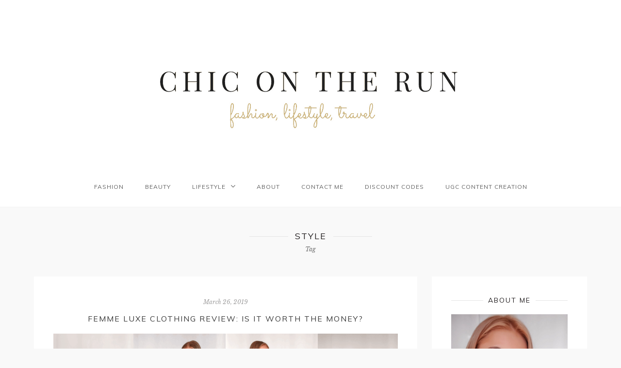

--- FILE ---
content_type: text/html; charset=UTF-8
request_url: https://chicontherun.com/tag/style/
body_size: 21550
content:
<!DOCTYPE html>
<html lang="en-US">
<head>
	
	<meta charset="UTF-8">
	<meta name="viewport" content="width=device-width, initial-scale=1">
	<meta http-equiv="X-UA-Compatible" content="IE=edge">
	
				<link rel="shortcut icon" href="http://chicontherun.com/wp-content/uploads/2019/07/3F9664F8-2EE3-4EBD-A5E5-F35A3983695A.jpg" />
		
	
	<link rel="profile" href="http://gmpg.org/xfn/11">
	<link rel="alternate" type="application/rss+xml" title="Chic on the Run RSS Feed" href="https://chicontherun.com/feed/" />
	<link rel="alternate" type="application/atom+xml" title="Chic on the Run Atom Feed" href="https://chicontherun.com/feed/atom/"/>
	<link rel="pingback" href="https://chicontherun.com/xmlrpc.php" />
	<meta name='robots' content='index, follow, max-image-preview:large, max-snippet:-1, max-video-preview:-1' />
	<style>img:is([sizes="auto" i], [sizes^="auto," i]) { contain-intrinsic-size: 3000px 1500px }</style>
	
		<!-- Meta Tag Manager -->
		<meta name="fashion" content="fashion" />
		<meta name="blog" content="blog" />
		<meta name="lifestyle" content="lifestyle" />
		<meta name="travel" content="travel" />
		<!-- / Meta Tag Manager -->
<!-- Jetpack Site Verification Tags -->
<meta name="google-site-verification" content="yGiT0GUKApFkvg55paXU6kMCt5Ypa09lbgbJHJLB_UI" />

	<!-- This site is optimized with the Yoast SEO plugin v26.5 - https://yoast.com/wordpress/plugins/seo/ -->
	<title>style Archives - Chic on the Run</title>
	<meta name="description" content="Chic on the Run is an Australian lifestyle, fashion and beauty blog. Based in Canberra, founder and blogger Natalia loves to review makeup, skincare, fashion and the hottest spots around Canberra and surrounds." />
	<link rel="canonical" href="https://chicontherun.com/tag/style/" />
	<link rel="next" href="https://chicontherun.com/tag/style/page/2/" />
	<meta property="og:locale" content="en_US" />
	<meta property="og:type" content="article" />
	<meta property="og:title" content="style Archives - Chic on the Run" />
	<meta property="og:description" content="Chic on the Run is an Australian lifestyle, fashion and beauty blog. Based in Canberra, founder and blogger Natalia loves to review makeup, skincare, fashion and the hottest spots around Canberra and surrounds." />
	<meta property="og:url" content="https://chicontherun.com/tag/style/" />
	<meta property="og:site_name" content="Chic on the Run" />
	<meta name="twitter:card" content="summary_large_image" />
	<script type="application/ld+json" class="yoast-schema-graph">{"@context":"https://schema.org","@graph":[{"@type":"CollectionPage","@id":"https://chicontherun.com/tag/style/","url":"https://chicontherun.com/tag/style/","name":"style Archives - Chic on the Run","isPartOf":{"@id":"https://chicontherun.com/#website"},"primaryImageOfPage":{"@id":"https://chicontherun.com/tag/style/#primaryimage"},"image":{"@id":"https://chicontherun.com/tag/style/#primaryimage"},"thumbnailUrl":"https://i0.wp.com/chicontherun.com/wp-content/uploads/2019/03/Beechtown-Organics.png?fit=1280%2C720&ssl=1","description":"Chic on the Run is an Australian lifestyle, fashion and beauty blog. Based in Canberra, founder and blogger Natalia loves to review makeup, skincare, fashion and the hottest spots around Canberra and surrounds.","breadcrumb":{"@id":"https://chicontherun.com/tag/style/#breadcrumb"},"inLanguage":"en-US"},{"@type":"ImageObject","inLanguage":"en-US","@id":"https://chicontherun.com/tag/style/#primaryimage","url":"https://i0.wp.com/chicontherun.com/wp-content/uploads/2019/03/Beechtown-Organics.png?fit=1280%2C720&ssl=1","contentUrl":"https://i0.wp.com/chicontherun.com/wp-content/uploads/2019/03/Beechtown-Organics.png?fit=1280%2C720&ssl=1","width":1280,"height":720,"caption":"https://avangemail.net/campaigns/mg058knda55a7/track-url/kh884r6mmw5eb/73299efd334b60e6ac733073922c29733e4ac3e0"},{"@type":"BreadcrumbList","@id":"https://chicontherun.com/tag/style/#breadcrumb","itemListElement":[{"@type":"ListItem","position":1,"name":"Home","item":"https://chicontherun.com/"},{"@type":"ListItem","position":2,"name":"style"}]},{"@type":"WebSite","@id":"https://chicontherun.com/#website","url":"https://chicontherun.com/","name":"Chic on the Run","description":"An Australian beauty, fashion and lifestyle blog by Natalia Webster | Canberra","publisher":{"@id":"https://chicontherun.com/#/schema/person/4d428b24124c3004c9dac1fa8032229f"},"potentialAction":[{"@type":"SearchAction","target":{"@type":"EntryPoint","urlTemplate":"https://chicontherun.com/?s={search_term_string}"},"query-input":{"@type":"PropertyValueSpecification","valueRequired":true,"valueName":"search_term_string"}}],"inLanguage":"en-US"},{"@type":["Person","Organization"],"@id":"https://chicontherun.com/#/schema/person/4d428b24124c3004c9dac1fa8032229f","name":"nataliawebster77","image":{"@type":"ImageObject","inLanguage":"en-US","@id":"https://chicontherun.com/#/schema/person/image/","url":"https://i0.wp.com/www.chicontherun.com/wp-content/uploads/2019/07/natalia-webster.jpg?fit=1000%2C742&ssl=1","contentUrl":"https://i0.wp.com/www.chicontherun.com/wp-content/uploads/2019/07/natalia-webster.jpg?fit=1000%2C742&ssl=1","width":1000,"height":742,"caption":"nataliawebster77"},"logo":{"@id":"https://chicontherun.com/#/schema/person/image/"}}]}</script>
	<!-- / Yoast SEO plugin. -->


<link rel='dns-prefetch' href='//secure.gravatar.com' />
<link rel='dns-prefetch' href='//stats.wp.com' />
<link rel='dns-prefetch' href='//fonts.googleapis.com' />
<link rel='dns-prefetch' href='//v0.wordpress.com' />
<link rel='preconnect' href='//c0.wp.com' />
<link rel='preconnect' href='//i0.wp.com' />
<link rel="alternate" type="application/rss+xml" title="Chic on the Run &raquo; Feed" href="https://chicontherun.com/feed/" />
<link rel="alternate" type="application/rss+xml" title="Chic on the Run &raquo; Comments Feed" href="https://chicontherun.com/comments/feed/" />
<link rel="alternate" type="application/rss+xml" title="Chic on the Run &raquo; style Tag Feed" href="https://chicontherun.com/tag/style/feed/" />
<script type="text/javascript">
/* <![CDATA[ */
window._wpemojiSettings = {"baseUrl":"https:\/\/s.w.org\/images\/core\/emoji\/16.0.1\/72x72\/","ext":".png","svgUrl":"https:\/\/s.w.org\/images\/core\/emoji\/16.0.1\/svg\/","svgExt":".svg","source":{"concatemoji":"https:\/\/chicontherun.com\/wp-includes\/js\/wp-emoji-release.min.js?ver=6.8.3"}};
/*! This file is auto-generated */
!function(s,n){var o,i,e;function c(e){try{var t={supportTests:e,timestamp:(new Date).valueOf()};sessionStorage.setItem(o,JSON.stringify(t))}catch(e){}}function p(e,t,n){e.clearRect(0,0,e.canvas.width,e.canvas.height),e.fillText(t,0,0);var t=new Uint32Array(e.getImageData(0,0,e.canvas.width,e.canvas.height).data),a=(e.clearRect(0,0,e.canvas.width,e.canvas.height),e.fillText(n,0,0),new Uint32Array(e.getImageData(0,0,e.canvas.width,e.canvas.height).data));return t.every(function(e,t){return e===a[t]})}function u(e,t){e.clearRect(0,0,e.canvas.width,e.canvas.height),e.fillText(t,0,0);for(var n=e.getImageData(16,16,1,1),a=0;a<n.data.length;a++)if(0!==n.data[a])return!1;return!0}function f(e,t,n,a){switch(t){case"flag":return n(e,"\ud83c\udff3\ufe0f\u200d\u26a7\ufe0f","\ud83c\udff3\ufe0f\u200b\u26a7\ufe0f")?!1:!n(e,"\ud83c\udde8\ud83c\uddf6","\ud83c\udde8\u200b\ud83c\uddf6")&&!n(e,"\ud83c\udff4\udb40\udc67\udb40\udc62\udb40\udc65\udb40\udc6e\udb40\udc67\udb40\udc7f","\ud83c\udff4\u200b\udb40\udc67\u200b\udb40\udc62\u200b\udb40\udc65\u200b\udb40\udc6e\u200b\udb40\udc67\u200b\udb40\udc7f");case"emoji":return!a(e,"\ud83e\udedf")}return!1}function g(e,t,n,a){var r="undefined"!=typeof WorkerGlobalScope&&self instanceof WorkerGlobalScope?new OffscreenCanvas(300,150):s.createElement("canvas"),o=r.getContext("2d",{willReadFrequently:!0}),i=(o.textBaseline="top",o.font="600 32px Arial",{});return e.forEach(function(e){i[e]=t(o,e,n,a)}),i}function t(e){var t=s.createElement("script");t.src=e,t.defer=!0,s.head.appendChild(t)}"undefined"!=typeof Promise&&(o="wpEmojiSettingsSupports",i=["flag","emoji"],n.supports={everything:!0,everythingExceptFlag:!0},e=new Promise(function(e){s.addEventListener("DOMContentLoaded",e,{once:!0})}),new Promise(function(t){var n=function(){try{var e=JSON.parse(sessionStorage.getItem(o));if("object"==typeof e&&"number"==typeof e.timestamp&&(new Date).valueOf()<e.timestamp+604800&&"object"==typeof e.supportTests)return e.supportTests}catch(e){}return null}();if(!n){if("undefined"!=typeof Worker&&"undefined"!=typeof OffscreenCanvas&&"undefined"!=typeof URL&&URL.createObjectURL&&"undefined"!=typeof Blob)try{var e="postMessage("+g.toString()+"("+[JSON.stringify(i),f.toString(),p.toString(),u.toString()].join(",")+"));",a=new Blob([e],{type:"text/javascript"}),r=new Worker(URL.createObjectURL(a),{name:"wpTestEmojiSupports"});return void(r.onmessage=function(e){c(n=e.data),r.terminate(),t(n)})}catch(e){}c(n=g(i,f,p,u))}t(n)}).then(function(e){for(var t in e)n.supports[t]=e[t],n.supports.everything=n.supports.everything&&n.supports[t],"flag"!==t&&(n.supports.everythingExceptFlag=n.supports.everythingExceptFlag&&n.supports[t]);n.supports.everythingExceptFlag=n.supports.everythingExceptFlag&&!n.supports.flag,n.DOMReady=!1,n.readyCallback=function(){n.DOMReady=!0}}).then(function(){return e}).then(function(){var e;n.supports.everything||(n.readyCallback(),(e=n.source||{}).concatemoji?t(e.concatemoji):e.wpemoji&&e.twemoji&&(t(e.twemoji),t(e.wpemoji)))}))}((window,document),window._wpemojiSettings);
/* ]]> */
</script>

<link rel='stylesheet' id='sbi_styles-css' href='https://chicontherun.com/wp-content/plugins/instagram-feed/css/sbi-styles.min.css?ver=6.10.0' type='text/css' media='all' />
<style id='wp-emoji-styles-inline-css' type='text/css'>

	img.wp-smiley, img.emoji {
		display: inline !important;
		border: none !important;
		box-shadow: none !important;
		height: 1em !important;
		width: 1em !important;
		margin: 0 0.07em !important;
		vertical-align: -0.1em !important;
		background: none !important;
		padding: 0 !important;
	}
</style>
<link rel='stylesheet' id='wp-block-library-css' href='https://c0.wp.com/c/6.8.3/wp-includes/css/dist/block-library/style.min.css' type='text/css' media='all' />
<style id='classic-theme-styles-inline-css' type='text/css'>
/*! This file is auto-generated */
.wp-block-button__link{color:#fff;background-color:#32373c;border-radius:9999px;box-shadow:none;text-decoration:none;padding:calc(.667em + 2px) calc(1.333em + 2px);font-size:1.125em}.wp-block-file__button{background:#32373c;color:#fff;text-decoration:none}
</style>
<link rel='stylesheet' id='mediaelement-css' href='https://c0.wp.com/c/6.8.3/wp-includes/js/mediaelement/mediaelementplayer-legacy.min.css' type='text/css' media='all' />
<link rel='stylesheet' id='wp-mediaelement-css' href='https://c0.wp.com/c/6.8.3/wp-includes/js/mediaelement/wp-mediaelement.min.css' type='text/css' media='all' />
<style id='jetpack-sharing-buttons-style-inline-css' type='text/css'>
.jetpack-sharing-buttons__services-list{display:flex;flex-direction:row;flex-wrap:wrap;gap:0;list-style-type:none;margin:5px;padding:0}.jetpack-sharing-buttons__services-list.has-small-icon-size{font-size:12px}.jetpack-sharing-buttons__services-list.has-normal-icon-size{font-size:16px}.jetpack-sharing-buttons__services-list.has-large-icon-size{font-size:24px}.jetpack-sharing-buttons__services-list.has-huge-icon-size{font-size:36px}@media print{.jetpack-sharing-buttons__services-list{display:none!important}}.editor-styles-wrapper .wp-block-jetpack-sharing-buttons{gap:0;padding-inline-start:0}ul.jetpack-sharing-buttons__services-list.has-background{padding:1.25em 2.375em}
</style>
<style id='global-styles-inline-css' type='text/css'>
:root{--wp--preset--aspect-ratio--square: 1;--wp--preset--aspect-ratio--4-3: 4/3;--wp--preset--aspect-ratio--3-4: 3/4;--wp--preset--aspect-ratio--3-2: 3/2;--wp--preset--aspect-ratio--2-3: 2/3;--wp--preset--aspect-ratio--16-9: 16/9;--wp--preset--aspect-ratio--9-16: 9/16;--wp--preset--color--black: #000000;--wp--preset--color--cyan-bluish-gray: #abb8c3;--wp--preset--color--white: #ffffff;--wp--preset--color--pale-pink: #f78da7;--wp--preset--color--vivid-red: #cf2e2e;--wp--preset--color--luminous-vivid-orange: #ff6900;--wp--preset--color--luminous-vivid-amber: #fcb900;--wp--preset--color--light-green-cyan: #7bdcb5;--wp--preset--color--vivid-green-cyan: #00d084;--wp--preset--color--pale-cyan-blue: #8ed1fc;--wp--preset--color--vivid-cyan-blue: #0693e3;--wp--preset--color--vivid-purple: #9b51e0;--wp--preset--gradient--vivid-cyan-blue-to-vivid-purple: linear-gradient(135deg,rgba(6,147,227,1) 0%,rgb(155,81,224) 100%);--wp--preset--gradient--light-green-cyan-to-vivid-green-cyan: linear-gradient(135deg,rgb(122,220,180) 0%,rgb(0,208,130) 100%);--wp--preset--gradient--luminous-vivid-amber-to-luminous-vivid-orange: linear-gradient(135deg,rgba(252,185,0,1) 0%,rgba(255,105,0,1) 100%);--wp--preset--gradient--luminous-vivid-orange-to-vivid-red: linear-gradient(135deg,rgba(255,105,0,1) 0%,rgb(207,46,46) 100%);--wp--preset--gradient--very-light-gray-to-cyan-bluish-gray: linear-gradient(135deg,rgb(238,238,238) 0%,rgb(169,184,195) 100%);--wp--preset--gradient--cool-to-warm-spectrum: linear-gradient(135deg,rgb(74,234,220) 0%,rgb(151,120,209) 20%,rgb(207,42,186) 40%,rgb(238,44,130) 60%,rgb(251,105,98) 80%,rgb(254,248,76) 100%);--wp--preset--gradient--blush-light-purple: linear-gradient(135deg,rgb(255,206,236) 0%,rgb(152,150,240) 100%);--wp--preset--gradient--blush-bordeaux: linear-gradient(135deg,rgb(254,205,165) 0%,rgb(254,45,45) 50%,rgb(107,0,62) 100%);--wp--preset--gradient--luminous-dusk: linear-gradient(135deg,rgb(255,203,112) 0%,rgb(199,81,192) 50%,rgb(65,88,208) 100%);--wp--preset--gradient--pale-ocean: linear-gradient(135deg,rgb(255,245,203) 0%,rgb(182,227,212) 50%,rgb(51,167,181) 100%);--wp--preset--gradient--electric-grass: linear-gradient(135deg,rgb(202,248,128) 0%,rgb(113,206,126) 100%);--wp--preset--gradient--midnight: linear-gradient(135deg,rgb(2,3,129) 0%,rgb(40,116,252) 100%);--wp--preset--font-size--small: 13px;--wp--preset--font-size--medium: 20px;--wp--preset--font-size--large: 36px;--wp--preset--font-size--x-large: 42px;--wp--preset--spacing--20: 0.44rem;--wp--preset--spacing--30: 0.67rem;--wp--preset--spacing--40: 1rem;--wp--preset--spacing--50: 1.5rem;--wp--preset--spacing--60: 2.25rem;--wp--preset--spacing--70: 3.38rem;--wp--preset--spacing--80: 5.06rem;--wp--preset--shadow--natural: 6px 6px 9px rgba(0, 0, 0, 0.2);--wp--preset--shadow--deep: 12px 12px 50px rgba(0, 0, 0, 0.4);--wp--preset--shadow--sharp: 6px 6px 0px rgba(0, 0, 0, 0.2);--wp--preset--shadow--outlined: 6px 6px 0px -3px rgba(255, 255, 255, 1), 6px 6px rgba(0, 0, 0, 1);--wp--preset--shadow--crisp: 6px 6px 0px rgba(0, 0, 0, 1);}:where(.is-layout-flex){gap: 0.5em;}:where(.is-layout-grid){gap: 0.5em;}body .is-layout-flex{display: flex;}.is-layout-flex{flex-wrap: wrap;align-items: center;}.is-layout-flex > :is(*, div){margin: 0;}body .is-layout-grid{display: grid;}.is-layout-grid > :is(*, div){margin: 0;}:where(.wp-block-columns.is-layout-flex){gap: 2em;}:where(.wp-block-columns.is-layout-grid){gap: 2em;}:where(.wp-block-post-template.is-layout-flex){gap: 1.25em;}:where(.wp-block-post-template.is-layout-grid){gap: 1.25em;}.has-black-color{color: var(--wp--preset--color--black) !important;}.has-cyan-bluish-gray-color{color: var(--wp--preset--color--cyan-bluish-gray) !important;}.has-white-color{color: var(--wp--preset--color--white) !important;}.has-pale-pink-color{color: var(--wp--preset--color--pale-pink) !important;}.has-vivid-red-color{color: var(--wp--preset--color--vivid-red) !important;}.has-luminous-vivid-orange-color{color: var(--wp--preset--color--luminous-vivid-orange) !important;}.has-luminous-vivid-amber-color{color: var(--wp--preset--color--luminous-vivid-amber) !important;}.has-light-green-cyan-color{color: var(--wp--preset--color--light-green-cyan) !important;}.has-vivid-green-cyan-color{color: var(--wp--preset--color--vivid-green-cyan) !important;}.has-pale-cyan-blue-color{color: var(--wp--preset--color--pale-cyan-blue) !important;}.has-vivid-cyan-blue-color{color: var(--wp--preset--color--vivid-cyan-blue) !important;}.has-vivid-purple-color{color: var(--wp--preset--color--vivid-purple) !important;}.has-black-background-color{background-color: var(--wp--preset--color--black) !important;}.has-cyan-bluish-gray-background-color{background-color: var(--wp--preset--color--cyan-bluish-gray) !important;}.has-white-background-color{background-color: var(--wp--preset--color--white) !important;}.has-pale-pink-background-color{background-color: var(--wp--preset--color--pale-pink) !important;}.has-vivid-red-background-color{background-color: var(--wp--preset--color--vivid-red) !important;}.has-luminous-vivid-orange-background-color{background-color: var(--wp--preset--color--luminous-vivid-orange) !important;}.has-luminous-vivid-amber-background-color{background-color: var(--wp--preset--color--luminous-vivid-amber) !important;}.has-light-green-cyan-background-color{background-color: var(--wp--preset--color--light-green-cyan) !important;}.has-vivid-green-cyan-background-color{background-color: var(--wp--preset--color--vivid-green-cyan) !important;}.has-pale-cyan-blue-background-color{background-color: var(--wp--preset--color--pale-cyan-blue) !important;}.has-vivid-cyan-blue-background-color{background-color: var(--wp--preset--color--vivid-cyan-blue) !important;}.has-vivid-purple-background-color{background-color: var(--wp--preset--color--vivid-purple) !important;}.has-black-border-color{border-color: var(--wp--preset--color--black) !important;}.has-cyan-bluish-gray-border-color{border-color: var(--wp--preset--color--cyan-bluish-gray) !important;}.has-white-border-color{border-color: var(--wp--preset--color--white) !important;}.has-pale-pink-border-color{border-color: var(--wp--preset--color--pale-pink) !important;}.has-vivid-red-border-color{border-color: var(--wp--preset--color--vivid-red) !important;}.has-luminous-vivid-orange-border-color{border-color: var(--wp--preset--color--luminous-vivid-orange) !important;}.has-luminous-vivid-amber-border-color{border-color: var(--wp--preset--color--luminous-vivid-amber) !important;}.has-light-green-cyan-border-color{border-color: var(--wp--preset--color--light-green-cyan) !important;}.has-vivid-green-cyan-border-color{border-color: var(--wp--preset--color--vivid-green-cyan) !important;}.has-pale-cyan-blue-border-color{border-color: var(--wp--preset--color--pale-cyan-blue) !important;}.has-vivid-cyan-blue-border-color{border-color: var(--wp--preset--color--vivid-cyan-blue) !important;}.has-vivid-purple-border-color{border-color: var(--wp--preset--color--vivid-purple) !important;}.has-vivid-cyan-blue-to-vivid-purple-gradient-background{background: var(--wp--preset--gradient--vivid-cyan-blue-to-vivid-purple) !important;}.has-light-green-cyan-to-vivid-green-cyan-gradient-background{background: var(--wp--preset--gradient--light-green-cyan-to-vivid-green-cyan) !important;}.has-luminous-vivid-amber-to-luminous-vivid-orange-gradient-background{background: var(--wp--preset--gradient--luminous-vivid-amber-to-luminous-vivid-orange) !important;}.has-luminous-vivid-orange-to-vivid-red-gradient-background{background: var(--wp--preset--gradient--luminous-vivid-orange-to-vivid-red) !important;}.has-very-light-gray-to-cyan-bluish-gray-gradient-background{background: var(--wp--preset--gradient--very-light-gray-to-cyan-bluish-gray) !important;}.has-cool-to-warm-spectrum-gradient-background{background: var(--wp--preset--gradient--cool-to-warm-spectrum) !important;}.has-blush-light-purple-gradient-background{background: var(--wp--preset--gradient--blush-light-purple) !important;}.has-blush-bordeaux-gradient-background{background: var(--wp--preset--gradient--blush-bordeaux) !important;}.has-luminous-dusk-gradient-background{background: var(--wp--preset--gradient--luminous-dusk) !important;}.has-pale-ocean-gradient-background{background: var(--wp--preset--gradient--pale-ocean) !important;}.has-electric-grass-gradient-background{background: var(--wp--preset--gradient--electric-grass) !important;}.has-midnight-gradient-background{background: var(--wp--preset--gradient--midnight) !important;}.has-small-font-size{font-size: var(--wp--preset--font-size--small) !important;}.has-medium-font-size{font-size: var(--wp--preset--font-size--medium) !important;}.has-large-font-size{font-size: var(--wp--preset--font-size--large) !important;}.has-x-large-font-size{font-size: var(--wp--preset--font-size--x-large) !important;}
:where(.wp-block-post-template.is-layout-flex){gap: 1.25em;}:where(.wp-block-post-template.is-layout-grid){gap: 1.25em;}
:where(.wp-block-columns.is-layout-flex){gap: 2em;}:where(.wp-block-columns.is-layout-grid){gap: 2em;}
:root :where(.wp-block-pullquote){font-size: 1.5em;line-height: 1.6;}
</style>
<link rel='stylesheet' id='contact-form-7-css' href='https://chicontherun.com/wp-content/plugins/contact-form-7/includes/css/styles.css?ver=6.1.4' type='text/css' media='all' />
<link rel='stylesheet' id='sq-shortcode-styles-css' href='https://chicontherun.com/wp-content/plugins/sculpture-qode-columns/inc/css/style.css?ver=6.8.3' type='text/css' media='all' />
<link rel='stylesheet' id='sq-slider-css' href='https://chicontherun.com/wp-content/themes/semplice/css/slider.css?ver=6.8.3' type='text/css' media='all' />
<link rel='stylesheet' id='sq-carousel-css' href='https://chicontherun.com/wp-content/themes/semplice/css/carousel.css?ver=6.8.3' type='text/css' media='all' />
<link rel='stylesheet' id='font-awesome-css' href='https://chicontherun.com/wp-content/themes/semplice/css/font-awesome.min.css?ver=6.8.3' type='text/css' media='all' />
<link rel='stylesheet' id='normalize-css' href='https://chicontherun.com/wp-content/themes/semplice/css/normalize.css?ver=6.8.3' type='text/css' media='all' />
<link rel='stylesheet' id='google-fonts-css' href='https://fonts.googleapis.com/css?family=Libre+Baskerville%3A400%2C400italic%2C700%7CMuli%3A400%2C300%2C300italic%2C400italic&#038;ver=6.8.3' type='text/css' media='all' />
<link rel='stylesheet' id='sq-style-css' href='https://chicontherun.com/wp-content/themes/semplice/style.css?ver=6.8.3' type='text/css' media='all' />
<script type="text/javascript" src="https://c0.wp.com/c/6.8.3/wp-includes/js/jquery/jquery.min.js" id="jquery-core-js"></script>
<script type="text/javascript" src="https://c0.wp.com/c/6.8.3/wp-includes/js/jquery/jquery-migrate.min.js" id="jquery-migrate-js"></script>
<link rel="https://api.w.org/" href="https://chicontherun.com/wp-json/" /><link rel="alternate" title="JSON" type="application/json" href="https://chicontherun.com/wp-json/wp/v2/tags/139" /><link rel="EditURI" type="application/rsd+xml" title="RSD" href="https://chicontherun.com/xmlrpc.php?rsd" />
<meta name="generator" content="WordPress 6.8.3" />
<script>
  (function(i,s,o,g,r,a,m){i['GoogleAnalyticsObject']=r;i[r]=i[r]||function(){
  (i[r].q=i[r].q||[]).push(arguments)},i[r].l=1*new Date();a=s.createElement(o),
  m=s.getElementsByTagName(o)[0];a.async=1;a.src=g;m.parentNode.insertBefore(a,m)
  })(window,document,'script','https://www.google-analytics.com/analytics.js','ga');

  ga('create', 'UA-77911065-1', 'auto');
  ga('send', 'pageview');

</script>	<style>img#wpstats{display:none}</style>
			
	<style type="text/css">
		
					.sq-sidebar{ float: right; }
			.sq-content { float:left; }
				
		body { background-color: #f9f9f9;}
		.sq-page-title span{background-color: #f9f9f9}
		
		a{ color:  }		

		#sq-header #sq-site-logo #sq-site-description {color: }
		
		input[type="submit"] {background-color: ; border-color:;  color: ; }
		
		
		#sq-header { background-color:  }
		
		#sq-header #sq-main-nav a,#sq-header #sq-main-nav ul > li.menu-item-has-children, #sq-header #sq-main-nav ul > li.page_item_has_children, #sq-toggle-mobile-nav { color:  }
		
		#sq-header #sq-toggle-search { color:  }				
		
		#sq-header .sq-social-links li a { color: #c6c5c4 }
		
		#sq-header #sq-main-nav .current_page_item > a, 
		#sq-header #sq-main-nav .current-menu-parent > a, 
		#sq-header #sq-main-nav .current-menu-item > a, 
		#sq-header #sq-main-nav .current_page_ancestor > a {
		    color: 		}
		
		#sq-header #sq-main-nav li:hover > a {
			color: 		}
		
		.sq-comments ol li .sq-comment-reply i {
			color: 		}
		
		blockquote, pre{
			border-color: 		}
		
		.sq-slider .slides > li .sq-overlay { background-color:  }	
		
		.sq-post .sq-post-footer .sq-post-meta li.sq-post-categories a { color:  }	
		
		.sq-content-box .sq-overlay {background-color: }
			
  	</style>

    <link rel="icon" href="https://i0.wp.com/chicontherun.com/wp-content/uploads/2016/11/cropped-C.jpg?fit=32%2C32&#038;ssl=1" sizes="32x32" />
<link rel="icon" href="https://i0.wp.com/chicontherun.com/wp-content/uploads/2016/11/cropped-C.jpg?fit=192%2C192&#038;ssl=1" sizes="192x192" />
<link rel="apple-touch-icon" href="https://i0.wp.com/chicontherun.com/wp-content/uploads/2016/11/cropped-C.jpg?fit=180%2C180&#038;ssl=1" />
<meta name="msapplication-TileImage" content="https://i0.wp.com/chicontherun.com/wp-content/uploads/2016/11/cropped-C.jpg?fit=270%2C270&#038;ssl=1" />
	
</head>

<body class="archive tag tag-style tag-139 wp-theme-semplice sq-body">
			
		<nav id="sq-mobile-nav">
			<div class="menu"><ul>
<li class="page_item page-item-5"><a href="https://chicontherun.com/about/">About</a></li>
<li class="page_item page-item-7217"><a href="https://chicontherun.com/discount-codes/">Discount codes</a></li>
<li class="page_item page-item-8090"><a href="https://chicontherun.com/ugc-content-creation/">UGC Content Creation</a></li>
<li class="page_item page-item-613"><a href="https://chicontherun.com/contact-me-2/">Contact me</a></li>
</ul></div>
		</nav><!-- #sq-mobile-nav -->
			
		<header id="sq-header">			
						
			<div id="sq-site-logo" class="sq-container">
					
				<a href="https://chicontherun.com/" data-site-name="Chic on the Run" data-site-description="An Australian beauty, fashion and lifestyle blog by Natalia Webster | Canberra">		
																<figure><img src="http://chicontherun.com/wp-content/uploads/2016/10/CHIC-ON-THE-RUN.png" alt="logo" /></figure>							
													
				</a>
						
												
						
											
						
			</div><!-- sq-site-logo -->
			
			<nav id="sq-main-nav">
				<div class="menu-menu-1-container"><ul id="menu-menu-1" class="menu"><li id="menu-item-1421" class="menu-item menu-item-type-taxonomy menu-item-object-category menu-item-1421"><a href="https://chicontherun.com/category/fashion/">Fashion</a></li>
<li id="menu-item-3844" class="menu-item menu-item-type-taxonomy menu-item-object-category menu-item-3844"><a href="https://chicontherun.com/category/beauty/">Beauty</a></li>
<li id="menu-item-1422" class="menu-item menu-item-type-taxonomy menu-item-object-category menu-item-has-children menu-item-1422"><a href="https://chicontherun.com/category/lifestyle/">Lifestyle</a>
<ul class="sub-menu">
	<li id="menu-item-3845" class="menu-item menu-item-type-taxonomy menu-item-object-category menu-item-3845"><a href="https://chicontherun.com/category/home/">Home &#038; living</a></li>
	<li id="menu-item-1423" class="menu-item menu-item-type-taxonomy menu-item-object-category menu-item-1423"><a href="https://chicontherun.com/category/food/">Food</a></li>
	<li id="menu-item-1424" class="menu-item menu-item-type-taxonomy menu-item-object-category menu-item-1424"><a href="https://chicontherun.com/category/travel/">Travel</a></li>
	<li id="menu-item-3846" class="menu-item menu-item-type-taxonomy menu-item-object-category menu-item-3846"><a href="https://chicontherun.com/category/fitness/">Fitness</a></li>
	<li id="menu-item-5908" class="menu-item menu-item-type-taxonomy menu-item-object-category menu-item-5908"><a href="https://chicontherun.com/category/lifestyle/wedding/">Wedding</a></li>
</ul>
</li>
<li id="menu-item-623" class="menu-item menu-item-type-post_type menu-item-object-page menu-item-623"><a href="https://chicontherun.com/about/">About</a></li>
<li id="menu-item-622" class="menu-item menu-item-type-post_type menu-item-object-page menu-item-622"><a href="https://chicontherun.com/contact-me-2/">Contact me</a></li>
<li id="menu-item-7242" class="menu-item menu-item-type-post_type menu-item-object-page menu-item-7242"><a href="https://chicontherun.com/discount-codes/">Discount codes</a></li>
<li id="menu-item-8099" class="menu-item menu-item-type-post_type menu-item-object-page menu-item-8099"><a href="https://chicontherun.com/ugc-content-creation/">UGC Content Creation</a></li>
</ul></div>			</nav><!-- #sq-site-nav -->					
			
			<i id="sq-toggle-mobile-nav" class="fa fa-bars"></i>																
	
		</header><!-- #sq-header -->	
			
<div id="sq-content-container" class="sq-container  ">	

		
		<header id="sq-title-container">
								<h2 class="sq-page-title"><span>style</span></h2>
				<p>Tag</p>
					</header>
	
	<main class="sq-content">	
	
						
		
						
	
						<article id="post-7244" class="sq-post sq-post-regular sq-boxed post-7244 post type-post status-publish format-standard has-post-thumbnail hentry category-fashion tag-fashion tag-style">

		<p class="sq-post-date">March 26, 2019</p>
		<h2 class="sq-post-title"><a href="https://chicontherun.com/femme-luxe-clothing-review-is-it-worth-the-money/" rel="bookmark">Femme Luxe Clothing Review: Is it worth the money?</a></h2>	
	
		<header class="sq-post-header">

																	<a href="https://chicontherun.com/femme-luxe-clothing-review-is-it-worth-the-money/"><figure class="sq-thumbnail"><body><img width="1280" height="720" src="https://chicontherun.com/wp-content/uploads/2019/03/Beechtown-Organics.png" class="attachment-sq-blog-thumbnail size-sq-blog-thumbnail wp-post-image" alt="https://avangemail.net/campaigns/mg058knda55a7/track-url/kh884r6mmw5eb/73299efd334b60e6ac733073922c29733e4ac3e0" decoding="async" fetchpriority="high" srcset="https://i0.wp.com/chicontherun.com/wp-content/uploads/2019/03/Beechtown-Organics.png?w=1280&amp;ssl=1 1280w, https://i0.wp.com/chicontherun.com/wp-content/uploads/2019/03/Beechtown-Organics.png?resize=300%2C169&amp;ssl=1 300w, https://i0.wp.com/chicontherun.com/wp-content/uploads/2019/03/Beechtown-Organics.png?resize=768%2C432&amp;ssl=1 768w, https://i0.wp.com/chicontherun.com/wp-content/uploads/2019/03/Beechtown-Organics.png?resize=1024%2C576&amp;ssl=1 1024w, https://i0.wp.com/chicontherun.com/wp-content/uploads/2019/03/Beechtown-Organics.png?resize=1080%2C608&amp;ssl=1 1080w" sizes="(max-width: 1280px) 100vw, 1280px" data-attachment-id="7254" data-permalink="https://chicontherun.com/femme-luxe-clothing-review-is-it-worth-the-money/beechtown-organics/" data-orig-file="https://i0.wp.com/chicontherun.com/wp-content/uploads/2019/03/Beechtown-Organics.png?fit=1280%2C720&amp;ssl=1" data-orig-size="1280,720" data-comments-opened="1" data-image-meta='{"aperture":"0","credit":"","camera":"","caption":"","created_timestamp":"0","copyright":"","focal_length":"0","iso":"0","shutter_speed":"0","title":"","orientation":"0"}' data-image-title="FemmeLuxe Finery Review" data-image-description="&lt;p&gt;FemmeLuxe Finery Review&lt;/p&gt;
" data-image-caption="" data-medium-file="https://i0.wp.com/chicontherun.com/wp-content/uploads/2019/03/Beechtown-Organics.png?fit=300%2C169&amp;ssl=1" data-large-file="https://i0.wp.com/chicontherun.com/wp-content/uploads/2019/03/Beechtown-Organics.png?fit=1024%2C576&amp;ssl=1" loading="lazy"></body></figure></a>
										
			
	</header><!-- .sq-post-header -->

	<div class="sq-post-content">							
		
		<p>Are you looking for a new budget online shopping destination? Last week, I received an order from FemmeLuxe Finery and honestly, I would have never thought to check this site. When FemmeLuxe approached me for a collaboration I scrolled through their looks and they had major Instagram girl vibes. So I thought, hey – why not, it’s probably quiet fitting giving what I do. FemmeLuxe: Who are they? FemmeLuxe describe themselves as ‘current, classy and forward thinking’. They bring outfits...</p>
			
	
		<footer class="sq-post-footer">
				
			<a href="https://chicontherun.com/femme-luxe-clothing-review-is-it-worth-the-money/" class="sq-read-more sq-button">Read More</a>
			
			<ul class="sq-post-meta">			
									<li>By: <a href="https://chicontherun.com/author/nataliawebster7/" title="Posts by nataliawebster77" rel="author">nataliawebster77</a></li>
					<li>/</li>					
									
					
					<li class="sq-post-categories"><a href="https://chicontherun.com/category/fashion/" rel="category tag">Fashion</a></li>
							</ul><!-- .sq-post-meta -->
			
		</footer><!-- .sq-post-footer -->		
	
	</div>
						
</article><!-- .sq-post -->
						
	
						<article id="post-7163" class="sq-post sq-post-regular sq-boxed post-7163 post type-post status-publish format-standard has-post-thumbnail hentry category-fashion tag-fashion tag-style">

		<p class="sq-post-date">February 27, 2019</p>
		<h2 class="sq-post-title"><a href="https://chicontherun.com/5-tips-for-looking-chic-on-a-budget/" rel="bookmark">5 tips for looking chic on a budget</a></h2>	
	
		<header class="sq-post-header">

																	<a href="https://chicontherun.com/5-tips-for-looking-chic-on-a-budget/"><figure class="sq-thumbnail"><body><img width="1000" height="588" src="https://chicontherun.com/wp-content/uploads/2019/02/48ECCB96-48C7-4036-A857-D1563F92E144-e1563342390422.jpg" class="attachment-sq-blog-thumbnail size-sq-blog-thumbnail wp-post-image" alt="5 tips for styling on a budget" decoding="async" data-attachment-id="7173" data-permalink="https://chicontherun.com/5-tips-for-looking-chic-on-a-budget/olympus-digital-camera-processed-with-vsco-with-al3-preset-5/" data-orig-file="https://i0.wp.com/chicontherun.com/wp-content/uploads/2019/02/48ECCB96-48C7-4036-A857-D1563F92E144-e1563342390422.jpg?fit=1000%2C588&amp;ssl=1" data-orig-size="1000,588" data-comments-opened="1" data-image-meta='{"aperture":"9","credit":"","camera":"E-M10MarkII","caption":"OLYMPUS DIGITAL CAMERA          Processed with VSCO with al3 preset","created_timestamp":"1543231464","copyright":"Copyright 2019. All rights reserved.","focal_length":"16","iso":"250","shutter_speed":"0.076923076923077","title":"OLYMPUS DIGITAL CAMERA          Processed with VSCO with al3 preset","orientation":"0"}' data-image-title="5 tips for styling on a budget" data-image-description="&lt;p&gt;5 tips for styling on a budget&lt;/p&gt;
" data-image-caption="" data-medium-file="https://i0.wp.com/chicontherun.com/wp-content/uploads/2019/02/48ECCB96-48C7-4036-A857-D1563F92E144-e1563342390422.jpg?fit=300%2C176&amp;ssl=1" data-large-file="https://i0.wp.com/chicontherun.com/wp-content/uploads/2019/02/48ECCB96-48C7-4036-A857-D1563F92E144-e1563342390422.jpg?fit=1024%2C602&amp;ssl=1" loading="lazy"></body></figure></a>
										
			
	</header><!-- .sq-post-header -->

	<div class="sq-post-content">							
		
		<p>Would you believe me if I said style has nothing to do with fashion? That style is a representation of yourself and has little to do with ‘in season’ trends? Clothes and handbags become so last season before they even hit the shelves. So, why bother? Instead, aim for a permanently stylish look that suits your body shape and makes you feel good. That way, you will become effortlessly stylish. Read on to hear my top 5 tips for looking...</p>
			
	
		<footer class="sq-post-footer">
				
			<a href="https://chicontherun.com/5-tips-for-looking-chic-on-a-budget/" class="sq-read-more sq-button">Read More</a>
			
			<ul class="sq-post-meta">			
									<li>By: <a href="https://chicontherun.com/author/nataliawebster7/" title="Posts by nataliawebster77" rel="author">nataliawebster77</a></li>
					<li>/</li>					
									
					
					<li class="sq-post-categories"><a href="https://chicontherun.com/category/fashion/" rel="category tag">Fashion</a></li>
							</ul><!-- .sq-post-meta -->
			
		</footer><!-- .sq-post-footer -->		
	
	</div>
						
</article><!-- .sq-post -->
						
	
						<article id="post-6670" class="sq-post sq-post-regular sq-boxed post-6670 post type-post status-publish format-standard has-post-thumbnail hentry category-fashion category-lifestyle tag-fashion tag-holiday tag-style tag-style-guide tag-vaycay">

		<p class="sq-post-date">May 2, 2018</p>
		<h2 class="sq-post-title"><a href="https://chicontherun.com/vaycay-style-guide/" rel="bookmark">Vaycay style guide with Pretty Little Thing</a></h2>	
	
		<header class="sq-post-header">

																	<a href="https://chicontherun.com/vaycay-style-guide/"><figure class="sq-thumbnail"><body><img width="3072" height="2692" src="https://chicontherun.com/wp-content/uploads/2018/05/912140D2-1E5C-4CD1-A9C6-9FC1CA6100D2.jpg" class="attachment-sq-blog-thumbnail size-sq-blog-thumbnail wp-post-image" alt="EANIE BLACK EXTREME RIPPED MOM DENIM SHORTS" decoding="async" srcset="https://i0.wp.com/chicontherun.com/wp-content/uploads/2018/05/912140D2-1E5C-4CD1-A9C6-9FC1CA6100D2.jpg?w=3072&amp;ssl=1 3072w, https://i0.wp.com/chicontherun.com/wp-content/uploads/2018/05/912140D2-1E5C-4CD1-A9C6-9FC1CA6100D2.jpg?resize=300%2C263&amp;ssl=1 300w, https://i0.wp.com/chicontherun.com/wp-content/uploads/2018/05/912140D2-1E5C-4CD1-A9C6-9FC1CA6100D2.jpg?resize=768%2C673&amp;ssl=1 768w, https://i0.wp.com/chicontherun.com/wp-content/uploads/2018/05/912140D2-1E5C-4CD1-A9C6-9FC1CA6100D2.jpg?resize=1024%2C897&amp;ssl=1 1024w, https://i0.wp.com/chicontherun.com/wp-content/uploads/2018/05/912140D2-1E5C-4CD1-A9C6-9FC1CA6100D2.jpg?resize=1080%2C946&amp;ssl=1 1080w, https://i0.wp.com/chicontherun.com/wp-content/uploads/2018/05/912140D2-1E5C-4CD1-A9C6-9FC1CA6100D2.jpg?w=2000 2000w, https://i0.wp.com/chicontherun.com/wp-content/uploads/2018/05/912140D2-1E5C-4CD1-A9C6-9FC1CA6100D2.jpg?w=3000 3000w" sizes="(max-width: 3072px) 100vw, 3072px" data-attachment-id="6689" data-permalink="https://chicontherun.com/vaycay-style-guide/olympus-digital-camera-188/" data-orig-file="https://i0.wp.com/chicontherun.com/wp-content/uploads/2018/05/912140D2-1E5C-4CD1-A9C6-9FC1CA6100D2.jpg?fit=3072%2C2692&amp;ssl=1" data-orig-size="3072,2692" data-comments-opened="1" data-image-meta='{"aperture":"9","credit":"","camera":"E-M10MarkII","caption":"OLYMPUS DIGITAL CAMERA","created_timestamp":"1524928794","copyright":"Copyright 2018. All rights reserved.","focal_length":"14","iso":"250","shutter_speed":"0.066666666666667","title":"OLYMPUS DIGITAL CAMERA","orientation":"1"}' data-image-title="EANIE BLACK EXTREME RIPPED MOM DENIM SHORTS" data-image-description="" data-image-caption="" data-medium-file="https://i0.wp.com/chicontherun.com/wp-content/uploads/2018/05/912140D2-1E5C-4CD1-A9C6-9FC1CA6100D2.jpg?fit=300%2C263&amp;ssl=1" data-large-file="https://i0.wp.com/chicontherun.com/wp-content/uploads/2018/05/912140D2-1E5C-4CD1-A9C6-9FC1CA6100D2.jpg?fit=1024%2C897&amp;ssl=1" loading="lazy"></body></figure></a>
										
			
	</header><!-- .sq-post-header -->

	<div class="sq-post-content">							
		
		<p>There’s nothing better than the thought of a great vaycay … escaping the cold weather &amp; heading into summer. That’s exactly what I’m doing for my honeymoon – I’m saying ‘Bye Bye’ to the Southern Hemisphere winter and heading north for the sunshine. Three months in Asia &amp; Europe and I can’t be more excited. This means that my wardrobe will be going through a bit of a roller coaster but I’m excited to put together affordable outfits to get...</p>
			
	
		<footer class="sq-post-footer">
				
			<a href="https://chicontherun.com/vaycay-style-guide/" class="sq-read-more sq-button">Read More</a>
			
			<ul class="sq-post-meta">			
									<li>By: <a href="https://chicontherun.com/author/nataliawebster7/" title="Posts by nataliawebster77" rel="author">nataliawebster77</a></li>
					<li>/</li>					
									
					
					<li class="sq-post-categories"><a href="https://chicontherun.com/category/fashion/" rel="category tag">Fashion</a>, <a href="https://chicontherun.com/category/lifestyle/" rel="category tag">Lifestyle</a></li>
							</ul><!-- .sq-post-meta -->
			
		</footer><!-- .sq-post-footer -->		
	
	</div>
						
</article><!-- .sq-post -->
						
	
						<article id="post-6550" class="sq-post sq-post-regular sq-boxed post-6550 post type-post status-publish format-standard has-post-thumbnail hentry category-fashion tag-autumn tag-fashion tag-handbag tag-style">

		<p class="sq-post-date">February 28, 2018</p>
		<h2 class="sq-post-title"><a href="https://chicontherun.com/autumn-office-chic-sash-belle/" rel="bookmark">Autumn office chic with Sash &#038; Belle</a></h2>	
	
		<header class="sq-post-header">

																	<a href="https://chicontherun.com/autumn-office-chic-sash-belle/"><figure class="sq-thumbnail"><body><img width="2734" height="2385" src="https://chicontherun.com/wp-content/uploads/2018/02/31341585-1C9C-48A1-9397-3E9867F7EC15-e1519767018557.jpg" class="attachment-sq-blog-thumbnail size-sq-blog-thumbnail wp-post-image" alt="" decoding="async" loading="lazy" srcset="https://i0.wp.com/chicontherun.com/wp-content/uploads/2018/02/31341585-1C9C-48A1-9397-3E9867F7EC15-e1519767018557.jpg?w=2734&amp;ssl=1 2734w, https://i0.wp.com/chicontherun.com/wp-content/uploads/2018/02/31341585-1C9C-48A1-9397-3E9867F7EC15-e1519767018557.jpg?resize=300%2C262&amp;ssl=1 300w, https://i0.wp.com/chicontherun.com/wp-content/uploads/2018/02/31341585-1C9C-48A1-9397-3E9867F7EC15-e1519767018557.jpg?resize=768%2C670&amp;ssl=1 768w, https://i0.wp.com/chicontherun.com/wp-content/uploads/2018/02/31341585-1C9C-48A1-9397-3E9867F7EC15-e1519767018557.jpg?resize=1024%2C893&amp;ssl=1 1024w, https://i0.wp.com/chicontherun.com/wp-content/uploads/2018/02/31341585-1C9C-48A1-9397-3E9867F7EC15-e1519767018557.jpg?resize=1080%2C942&amp;ssl=1 1080w, https://i0.wp.com/chicontherun.com/wp-content/uploads/2018/02/31341585-1C9C-48A1-9397-3E9867F7EC15-e1519767018557.jpg?w=2000 2000w" sizes="auto, (max-width: 2734px) 100vw, 2734px" data-attachment-id="6561" data-permalink="https://chicontherun.com/autumn-office-chic-sash-belle/processed-with-vsco-with-hb1-preset-60/" data-orig-file="https://i0.wp.com/chicontherun.com/wp-content/uploads/2018/02/31341585-1C9C-48A1-9397-3E9867F7EC15-e1519767018557.jpg?fit=2734%2C2385&amp;ssl=1" data-orig-size="2734,2385" data-comments-opened="1" data-image-meta='{"aperture":"4.5","credit":"","camera":"E-M10MarkII","caption":"Processed with VSCO with hb1 preset","created_timestamp":"1519224719","copyright":"Copyright 2018. All rights reserved.","focal_length":"14","iso":"250","shutter_speed":"0.02","title":"Processed with VSCO with hb1 preset","orientation":"1"}' data-image-title="Autumn fashion with Sash &amp; Belle" data-image-description="" data-image-caption="" data-medium-file="https://i0.wp.com/chicontherun.com/wp-content/uploads/2018/02/31341585-1C9C-48A1-9397-3E9867F7EC15-e1519767018557.jpg?fit=300%2C262&amp;ssl=1" data-large-file="https://i0.wp.com/chicontherun.com/wp-content/uploads/2018/02/31341585-1C9C-48A1-9397-3E9867F7EC15-e1519767018557.jpg?fit=1024%2C893&amp;ssl=1"></body></figure></a>
										
			
	</header><!-- .sq-post-header -->

	<div class="sq-post-content">							
		
		<p>Happy Autumn! With every new season comes great new fashion trends. Darker morning and cooler nights, autumn brings a fantastic transition into cardigans, blazers and denim. I’ve already talked about my predicted fashion trends for 2018 but this time I am bringing you curated outfits to take you from Monday to Friday. Office fashion has always been one of my favourites – it’s so easy to look chic in a fitted pencil skirt and stilettos. This style is empowering, feminine...</p>
			
	
		<footer class="sq-post-footer">
				
			<a href="https://chicontherun.com/autumn-office-chic-sash-belle/" class="sq-read-more sq-button">Read More</a>
			
			<ul class="sq-post-meta">			
									<li>By: <a href="https://chicontherun.com/author/nataliawebster7/" title="Posts by nataliawebster77" rel="author">nataliawebster77</a></li>
					<li>/</li>					
									
					
					<li class="sq-post-categories"><a href="https://chicontherun.com/category/fashion/" rel="category tag">Fashion</a></li>
							</ul><!-- .sq-post-meta -->
			
		</footer><!-- .sq-post-footer -->		
	
	</div>
						
</article><!-- .sq-post -->
						
	
						<article id="post-6370" class="sq-post sq-post-regular sq-boxed post-6370 post type-post status-publish format-standard has-post-thumbnail hentry category-fashion tag-430 tag-fashion tag-style tag-trends">

		<p class="sq-post-date">December 20, 2017</p>
		<h2 class="sq-post-title"><a href="https://chicontherun.com/2018-fashion-forecast/" rel="bookmark">2018 Fashion Forecast</a></h2>	
	
		<header class="sq-post-header">

																	<a href="https://chicontherun.com/2018-fashion-forecast/"><figure class="sq-thumbnail"><body><img width="5472" height="3648" src="https://chicontherun.com/wp-content/uploads/2017/12/caitlyn-wilson-114549.jpg" class="attachment-sq-blog-thumbnail size-sq-blog-thumbnail wp-post-image" alt="" decoding="async" loading="lazy" srcset="https://i0.wp.com/chicontherun.com/wp-content/uploads/2017/12/caitlyn-wilson-114549.jpg?w=5472&amp;ssl=1 5472w, https://i0.wp.com/chicontherun.com/wp-content/uploads/2017/12/caitlyn-wilson-114549.jpg?resize=300%2C200&amp;ssl=1 300w, https://i0.wp.com/chicontherun.com/wp-content/uploads/2017/12/caitlyn-wilson-114549.jpg?resize=768%2C512&amp;ssl=1 768w, https://i0.wp.com/chicontherun.com/wp-content/uploads/2017/12/caitlyn-wilson-114549.jpg?resize=1024%2C683&amp;ssl=1 1024w, https://i0.wp.com/chicontherun.com/wp-content/uploads/2017/12/caitlyn-wilson-114549.jpg?resize=1080%2C720&amp;ssl=1 1080w, https://i0.wp.com/chicontherun.com/wp-content/uploads/2017/12/caitlyn-wilson-114549.jpg?w=2000 2000w, https://i0.wp.com/chicontherun.com/wp-content/uploads/2017/12/caitlyn-wilson-114549.jpg?w=3000 3000w" sizes="auto, (max-width: 5472px) 100vw, 5472px" data-attachment-id="6390" data-permalink="https://chicontherun.com/2018-fashion-forecast/caitlyn-wilson-114549/" data-orig-file="https://i0.wp.com/chicontherun.com/wp-content/uploads/2017/12/caitlyn-wilson-114549.jpg?fit=5472%2C3648&amp;ssl=1" data-orig-size="5472,3648" data-comments-opened="1" data-image-meta='{"aperture":"0","credit":"","camera":"","caption":"","created_timestamp":"0","copyright":"","focal_length":"0","iso":"0","shutter_speed":"0","title":"","orientation":"0"}' data-image-title="2018 fashion forecast" data-image-description="" data-image-caption="" data-medium-file="https://i0.wp.com/chicontherun.com/wp-content/uploads/2017/12/caitlyn-wilson-114549.jpg?fit=300%2C200&amp;ssl=1" data-large-file="https://i0.wp.com/chicontherun.com/wp-content/uploads/2017/12/caitlyn-wilson-114549.jpg?fit=1024%2C683&amp;ssl=1"></body></figure></a>
										
			
	</header><!-- .sq-post-header -->

	<div class="sq-post-content">							
		
		<p>With a brand new year comes new era in fashion. In 2017 we saw the rise and fall of chokers and fishnets. Other trends like 90’s denim and peep shoulder tops continue to grace the streets and runways across the world. With that, what would 2018 bring us? Will 90’s fashion continue to flourish or will we see a return of the 80s? I’ll be keeping a close eye on the turn of events but in the meantime see my...</p>
			
	
		<footer class="sq-post-footer">
				
			<a href="https://chicontherun.com/2018-fashion-forecast/" class="sq-read-more sq-button">Read More</a>
			
			<ul class="sq-post-meta">			
									<li>By: <a href="https://chicontherun.com/author/nataliawebster7/" title="Posts by nataliawebster77" rel="author">nataliawebster77</a></li>
					<li>/</li>					
									
					
					<li class="sq-post-categories"><a href="https://chicontherun.com/category/fashion/" rel="category tag">Fashion</a></li>
							</ul><!-- .sq-post-meta -->
			
		</footer><!-- .sq-post-footer -->		
	
	</div>
						
</article><!-- .sq-post -->
						
				
				
		<nav class="sq-post-pagination">

	<div class="sq-older"><a href="https://chicontherun.com/tag/style/page/2/" >Older Posts <i class="fa fa-angle-right"></i></a></div>
	<div class="sq-newer"></div>

</nav>
	</main><!-- .sq-content -->
	<aside class="sq-sidebar sq-boxed">
	
			<article class="sq-widget sq-about-me-widget">			

	<h3 class="sq-widget-title">
		<a href="About"><span>About Me</span></a>
	</h3>
	
	<p id="sq-about-me-widget-image"><a href="About"><img src="http://chicontherun.com/wp-content/uploads/2019/06/natalia-webster-e1563165620179.jpg" alt="about-me"></a></p>
	
	<div id="sq-about-me-widget-content">
		
		<h3><a href="About">Natalia</a></h3>
		<p><a href="About">Chic on the Run is an Australian beauty and lifestyle blog. Natalia is a Russian born, Canberra based blogger, content creator and influencer who loves to share beauty reviews, fashion finds, her adventures around the world and lifestyle tips through an Aussie girl’s perspective.  </a></p>

	</div>

</article>		
	<article id="text-4" class="sq-widget widget_text"><h3 class="sq-widget-title"><span>AWARDS</span></h3>			<div class="textwidget"><p><body><img decoding="async" data-recalc-dims="1" class="aligncenter size-full wp-image-7385" src="https://i0.wp.com/chicontherun.com/wp-content/uploads/2019/06/BeautyInflu19finalist.png?resize=742%2C740" alt="" width="742" height="740" loading="lazy" srcset="https://i0.wp.com/chicontherun.com/wp-content/uploads/2019/06/BeautyInflu19finalist.png?w=742&amp;ssl=1 742w, https://i0.wp.com/chicontherun.com/wp-content/uploads/2019/06/BeautyInflu19finalist.png?resize=150%2C150&amp;ssl=1 150w, https://i0.wp.com/chicontherun.com/wp-content/uploads/2019/06/BeautyInflu19finalist.png?resize=300%2C300&amp;ssl=1 300w, https://i0.wp.com/chicontherun.com/wp-content/uploads/2019/06/BeautyInflu19finalist.png?resize=350%2C350&amp;ssl=1 350w, https://i0.wp.com/chicontherun.com/wp-content/uploads/2019/06/BeautyInflu19finalist.png?resize=80%2C80&amp;ssl=1 80w" sizes="auto, (max-width: 742px) 100vw, 742px" /><img decoding="async" style="position: absolute; visibility: hidden;" src="//sigma-beauty.7eer.net/i/1295467/183875/2835" width="0" height="0" border="0" loading="lazy"></body></p>
</div>
		</article><article id="text-5" class="sq-widget widget_text"><h3 class="sq-widget-title"><span>FOLLOW ME ON INSTAGRAM</span></h3>			<div class="textwidget"><p><body></p>
<ul>
<li><a href="https://www.instagram.com/chicontherunblog" target="_blank" rel="noopener">@chicontherunblog</a></li>
</ul>
<p></body></p>
</div>
		</article><article id="categories-2" class="sq-widget widget_categories"><h3 class="sq-widget-title"><span>Topics</span></h3><form action="https://chicontherun.com" method="get"><label class="screen-reader-text" for="cat">Topics</label><select  name='cat' id='cat' class='postform'>
	<option value='-1'>Select Category</option>
	<option class="level-0" value="251">Beauty</option>
	<option class="level-0" value="174">Fashion</option>
	<option class="level-0" value="323">Fitness</option>
	<option class="level-0" value="176">Food</option>
	<option class="level-0" value="322">Home and living</option>
	<option class="level-0" value="175">Lifestyle</option>
	<option class="level-0" value="177">Travel</option>
	<option class="level-0" value="393">Wedding</option>
</select>
</form><script type="text/javascript">
/* <![CDATA[ */

(function() {
	var dropdown = document.getElementById( "cat" );
	function onCatChange() {
		if ( dropdown.options[ dropdown.selectedIndex ].value > 0 ) {
			dropdown.parentNode.submit();
		}
	}
	dropdown.onchange = onCatChange;
})();

/* ]]> */
</script>
</article>
		<article id="recent-posts-2" class="sq-widget widget_recent_entries">
		<h3 class="sq-widget-title"><span>Recent Posts</span></h3>
		<ul>
											<li>
					<a href="https://chicontherun.com/my-2025-wrapped/">My 2025 Wrapped</a>
									</li>
											<li>
					<a href="https://chicontherun.com/surviving-europe-with-kids-what-actually-made-our-trip-work/">Surviving Europe With Kids: What Actually Made Our Trip Work</a>
									</li>
											<li>
					<a href="https://chicontherun.com/at-home-teeth-whitening-updated-routine/">At Home Teeth Whitening: Updated Routine!</a>
									</li>
											<li>
					<a href="https://chicontherun.com/4-benefits-of-using-a-pregnancy-pillow/">4 benefits of using a pregnancy pillow</a>
									</li>
											<li>
					<a href="https://chicontherun.com/7-must-have-beauty-products/">7 must-have beauty products￼</a>
									</li>
					</ul>

		</article><article id="archives-2" class="sq-widget widget_archive"><h3 class="sq-widget-title"><span>Post by date</span></h3>		<label class="screen-reader-text" for="archives-dropdown-2">Post by date</label>
		<select id="archives-dropdown-2" name="archive-dropdown">
			
			<option value="">Select Month</option>
				<option value='https://chicontherun.com/2025/12/'> December 2025 </option>
	<option value='https://chicontherun.com/2025/11/'> November 2025 </option>
	<option value='https://chicontherun.com/2022/05/'> May 2022 </option>
	<option value='https://chicontherun.com/2022/04/'> April 2022 </option>
	<option value='https://chicontherun.com/2022/02/'> February 2022 </option>
	<option value='https://chicontherun.com/2021/10/'> October 2021 </option>
	<option value='https://chicontherun.com/2021/08/'> August 2021 </option>
	<option value='https://chicontherun.com/2021/05/'> May 2021 </option>
	<option value='https://chicontherun.com/2021/04/'> April 2021 </option>
	<option value='https://chicontherun.com/2021/01/'> January 2021 </option>
	<option value='https://chicontherun.com/2020/12/'> December 2020 </option>
	<option value='https://chicontherun.com/2020/10/'> October 2020 </option>
	<option value='https://chicontherun.com/2020/07/'> July 2020 </option>
	<option value='https://chicontherun.com/2020/05/'> May 2020 </option>
	<option value='https://chicontherun.com/2020/04/'> April 2020 </option>
	<option value='https://chicontherun.com/2020/03/'> March 2020 </option>
	<option value='https://chicontherun.com/2020/02/'> February 2020 </option>
	<option value='https://chicontherun.com/2020/01/'> January 2020 </option>
	<option value='https://chicontherun.com/2019/12/'> December 2019 </option>
	<option value='https://chicontherun.com/2019/11/'> November 2019 </option>
	<option value='https://chicontherun.com/2019/10/'> October 2019 </option>
	<option value='https://chicontherun.com/2019/08/'> August 2019 </option>
	<option value='https://chicontherun.com/2019/07/'> July 2019 </option>
	<option value='https://chicontherun.com/2019/06/'> June 2019 </option>
	<option value='https://chicontherun.com/2019/05/'> May 2019 </option>
	<option value='https://chicontherun.com/2019/03/'> March 2019 </option>
	<option value='https://chicontherun.com/2019/02/'> February 2019 </option>
	<option value='https://chicontherun.com/2019/01/'> January 2019 </option>
	<option value='https://chicontherun.com/2018/12/'> December 2018 </option>
	<option value='https://chicontherun.com/2018/11/'> November 2018 </option>
	<option value='https://chicontherun.com/2018/10/'> October 2018 </option>
	<option value='https://chicontherun.com/2018/09/'> September 2018 </option>
	<option value='https://chicontherun.com/2018/08/'> August 2018 </option>
	<option value='https://chicontherun.com/2018/05/'> May 2018 </option>
	<option value='https://chicontherun.com/2018/04/'> April 2018 </option>
	<option value='https://chicontherun.com/2018/03/'> March 2018 </option>
	<option value='https://chicontherun.com/2018/02/'> February 2018 </option>
	<option value='https://chicontherun.com/2018/01/'> January 2018 </option>
	<option value='https://chicontherun.com/2017/12/'> December 2017 </option>
	<option value='https://chicontherun.com/2017/11/'> November 2017 </option>
	<option value='https://chicontherun.com/2017/10/'> October 2017 </option>
	<option value='https://chicontherun.com/2017/09/'> September 2017 </option>
	<option value='https://chicontherun.com/2017/08/'> August 2017 </option>
	<option value='https://chicontherun.com/2017/07/'> July 2017 </option>
	<option value='https://chicontherun.com/2017/06/'> June 2017 </option>
	<option value='https://chicontherun.com/2017/05/'> May 2017 </option>
	<option value='https://chicontherun.com/2017/04/'> April 2017 </option>
	<option value='https://chicontherun.com/2017/03/'> March 2017 </option>
	<option value='https://chicontherun.com/2017/02/'> February 2017 </option>
	<option value='https://chicontherun.com/2017/01/'> January 2017 </option>
	<option value='https://chicontherun.com/2016/12/'> December 2016 </option>
	<option value='https://chicontherun.com/2016/11/'> November 2016 </option>
	<option value='https://chicontherun.com/2016/10/'> October 2016 </option>
	<option value='https://chicontherun.com/2016/09/'> September 2016 </option>
	<option value='https://chicontherun.com/2016/08/'> August 2016 </option>
	<option value='https://chicontherun.com/2016/07/'> July 2016 </option>
	<option value='https://chicontherun.com/2016/06/'> June 2016 </option>
	<option value='https://chicontherun.com/2016/05/'> May 2016 </option>
	<option value='https://chicontherun.com/2016/04/'> April 2016 </option>
	<option value='https://chicontherun.com/2016/03/'> March 2016 </option>
	<option value='https://chicontherun.com/2016/02/'> February 2016 </option>
	<option value='https://chicontherun.com/2016/01/'> January 2016 </option>
	<option value='https://chicontherun.com/2015/12/'> December 2015 </option>
	<option value='https://chicontherun.com/2015/11/'> November 2015 </option>
	<option value='https://chicontherun.com/2015/10/'> October 2015 </option>
	<option value='https://chicontherun.com/2015/08/'> August 2015 </option>
	<option value='https://chicontherun.com/2015/01/'> January 2015 </option>
	<option value='https://chicontherun.com/2014/12/'> December 2014 </option>
	<option value='https://chicontherun.com/2014/11/'> November 2014 </option>

		</select>

			<script type="text/javascript">
/* <![CDATA[ */

(function() {
	var dropdown = document.getElementById( "archives-dropdown-2" );
	function onSelectChange() {
		if ( dropdown.options[ dropdown.selectedIndex ].value !== '' ) {
			document.location.href = this.options[ this.selectedIndex ].value;
		}
	}
	dropdown.onchange = onSelectChange;
})();

/* ]]> */
</script>
</article><article id="search-2" class="sq-widget widget_search"><form action="https://chicontherun.com/" class="sq-search-form" method="get">
	<label class="screen-reader-text" for="s">Search...</label>
    <input type="search" class="s" name="s" placeholder="Search..." required />
    <button type="submit" class="sq-search-submit" value=""></button>
</form><!-- .sq-search-form --></article>	
</aside><!-- .sq-sidebar -->


	</div><!-- #sq-content-container-->
	
				<div id="sq-footer-instagram">
					</div><!-- #sq-footer-instagram -->
			
	<div id="sq-footer-container">
		
				
		<div id="sq-lower-footer">
			
			<div class="sq-container">
			
							
					
									<ul class="sq-social-links">
	<li><a href="http://www.facebook.com/chicontherun" target="_BLANK"><i class="fa fa-facebook"></i></a></li>				<li><a href="http://www.instagram.com/chicontherunblog" target="_BLANK"><i class="fa fa-instagram"></i></a></li>				<li><a href="https://www.youtube.com/channel/UC6k0DnYia4PnuIqpBMefwYg" target="_BLANK"><i class="fa fa-youtube-play"></i></a></li>			</ul><!-- .sq-social-links -->					
			
				<p id="sq-copyright">&copy; Chic on the Run, 2026				
					
									&nbsp;<a href="http://sculptureqode.com"><span id="sq-footer-credit">&#124;&nbsp; Created with &nbsp;<i class="fa fa-heart"></i>&nbsp; by Sculpture Qode</span></a>
								
				</p><!-- #sq-copyright -->


			</div>
		
		</div>
		
	</div><!-- #sq-footer-container -->

<script type="speculationrules">
{"prefetch":[{"source":"document","where":{"and":[{"href_matches":"\/*"},{"not":{"href_matches":["\/wp-*.php","\/wp-admin\/*","\/wp-content\/uploads\/*","\/wp-content\/*","\/wp-content\/plugins\/*","\/wp-content\/themes\/semplice\/*","\/*\\?(.+)"]}},{"not":{"selector_matches":"a[rel~=\"nofollow\"]"}},{"not":{"selector_matches":".no-prefetch, .no-prefetch a"}}]},"eagerness":"conservative"}]}
</script>
<script>
  (function(i,s,o,g,r,a,m){i['GoogleAnalyticsObject']=r;i[r]=i[r]||function(){
  (i[r].q=i[r].q||[]).push(arguments)},i[r].l=1*new Date();a=s.createElement(o),
  m=s.getElementsByTagName(o)[0];a.async=1;a.src=g;m.parentNode.insertBefore(a,m)
  })(window,document,'script','https://www.google-analytics.com/analytics.js','ga');

  ga('create', 'UA-77911065-1', 'auto');
  ga('send', 'pageview');

</script><!-- Instagram Feed JS -->
<script type="text/javascript">
var sbiajaxurl = "https://chicontherun.com/wp-admin/admin-ajax.php";
</script>
		<div id="jp-carousel-loading-overlay">
			<div id="jp-carousel-loading-wrapper">
				<span id="jp-carousel-library-loading">&nbsp;</span>
			</div>
		</div>
		<div class="jp-carousel-overlay jp-carousel-light" style="display: none;">

		<div class="jp-carousel-container jp-carousel-light">
			<!-- The Carousel Swiper -->
			<div
				class="jp-carousel-wrap swiper jp-carousel-swiper-container jp-carousel-transitions"
				itemscope
				itemtype="https://schema.org/ImageGallery">
				<div class="jp-carousel swiper-wrapper"></div>
				<div class="jp-swiper-button-prev swiper-button-prev">
					<svg width="25" height="24" viewBox="0 0 25 24" fill="none" xmlns="http://www.w3.org/2000/svg">
						<mask id="maskPrev" mask-type="alpha" maskUnits="userSpaceOnUse" x="8" y="6" width="9" height="12">
							<path d="M16.2072 16.59L11.6496 12L16.2072 7.41L14.8041 6L8.8335 12L14.8041 18L16.2072 16.59Z" fill="white"/>
						</mask>
						<g mask="url(#maskPrev)">
							<rect x="0.579102" width="23.8823" height="24" fill="#FFFFFF"/>
						</g>
					</svg>
				</div>
				<div class="jp-swiper-button-next swiper-button-next">
					<svg width="25" height="24" viewBox="0 0 25 24" fill="none" xmlns="http://www.w3.org/2000/svg">
						<mask id="maskNext" mask-type="alpha" maskUnits="userSpaceOnUse" x="8" y="6" width="8" height="12">
							<path d="M8.59814 16.59L13.1557 12L8.59814 7.41L10.0012 6L15.9718 12L10.0012 18L8.59814 16.59Z" fill="white"/>
						</mask>
						<g mask="url(#maskNext)">
							<rect x="0.34375" width="23.8822" height="24" fill="#FFFFFF"/>
						</g>
					</svg>
				</div>
			</div>
			<!-- The main close buton -->
			<div class="jp-carousel-close-hint">
				<svg width="25" height="24" viewBox="0 0 25 24" fill="none" xmlns="http://www.w3.org/2000/svg">
					<mask id="maskClose" mask-type="alpha" maskUnits="userSpaceOnUse" x="5" y="5" width="15" height="14">
						<path d="M19.3166 6.41L17.9135 5L12.3509 10.59L6.78834 5L5.38525 6.41L10.9478 12L5.38525 17.59L6.78834 19L12.3509 13.41L17.9135 19L19.3166 17.59L13.754 12L19.3166 6.41Z" fill="white"/>
					</mask>
					<g mask="url(#maskClose)">
						<rect x="0.409668" width="23.8823" height="24" fill="#FFFFFF"/>
					</g>
				</svg>
			</div>
			<!-- Image info, comments and meta -->
			<div class="jp-carousel-info">
				<div class="jp-carousel-info-footer">
					<div class="jp-carousel-pagination-container">
						<div class="jp-swiper-pagination swiper-pagination"></div>
						<div class="jp-carousel-pagination"></div>
					</div>
					<div class="jp-carousel-photo-title-container">
						<h2 class="jp-carousel-photo-caption"></h2>
					</div>
					<div class="jp-carousel-photo-icons-container">
						<a href="#" class="jp-carousel-icon-btn jp-carousel-icon-info" aria-label="Toggle photo metadata visibility">
							<span class="jp-carousel-icon">
								<svg width="25" height="24" viewBox="0 0 25 24" fill="none" xmlns="http://www.w3.org/2000/svg">
									<mask id="maskInfo" mask-type="alpha" maskUnits="userSpaceOnUse" x="2" y="2" width="21" height="20">
										<path fill-rule="evenodd" clip-rule="evenodd" d="M12.7537 2C7.26076 2 2.80273 6.48 2.80273 12C2.80273 17.52 7.26076 22 12.7537 22C18.2466 22 22.7046 17.52 22.7046 12C22.7046 6.48 18.2466 2 12.7537 2ZM11.7586 7V9H13.7488V7H11.7586ZM11.7586 11V17H13.7488V11H11.7586ZM4.79292 12C4.79292 16.41 8.36531 20 12.7537 20C17.142 20 20.7144 16.41 20.7144 12C20.7144 7.59 17.142 4 12.7537 4C8.36531 4 4.79292 7.59 4.79292 12Z" fill="white"/>
									</mask>
									<g mask="url(#maskInfo)">
										<rect x="0.8125" width="23.8823" height="24" fill="#FFFFFF"/>
									</g>
								</svg>
							</span>
						</a>
												<a href="#" class="jp-carousel-icon-btn jp-carousel-icon-comments" aria-label="Toggle photo comments visibility">
							<span class="jp-carousel-icon">
								<svg width="25" height="24" viewBox="0 0 25 24" fill="none" xmlns="http://www.w3.org/2000/svg">
									<mask id="maskComments" mask-type="alpha" maskUnits="userSpaceOnUse" x="2" y="2" width="21" height="20">
										<path fill-rule="evenodd" clip-rule="evenodd" d="M4.3271 2H20.2486C21.3432 2 22.2388 2.9 22.2388 4V16C22.2388 17.1 21.3432 18 20.2486 18H6.31729L2.33691 22V4C2.33691 2.9 3.2325 2 4.3271 2ZM6.31729 16H20.2486V4H4.3271V18L6.31729 16Z" fill="white"/>
									</mask>
									<g mask="url(#maskComments)">
										<rect x="0.34668" width="23.8823" height="24" fill="#FFFFFF"/>
									</g>
								</svg>

								<span class="jp-carousel-has-comments-indicator" aria-label="This image has comments."></span>
							</span>
						</a>
											</div>
				</div>
				<div class="jp-carousel-info-extra">
					<div class="jp-carousel-info-content-wrapper">
						<div class="jp-carousel-photo-title-container">
							<h2 class="jp-carousel-photo-title"></h2>
						</div>
						<div class="jp-carousel-comments-wrapper">
															<div id="jp-carousel-comments-loading">
									<span>Loading Comments...</span>
								</div>
								<div class="jp-carousel-comments"></div>
								<div id="jp-carousel-comment-form-container">
									<span id="jp-carousel-comment-form-spinner">&nbsp;</span>
									<div id="jp-carousel-comment-post-results"></div>
																														<form id="jp-carousel-comment-form">
												<label for="jp-carousel-comment-form-comment-field" class="screen-reader-text">Write a Comment...</label>
												<textarea
													name="comment"
													class="jp-carousel-comment-form-field jp-carousel-comment-form-textarea"
													id="jp-carousel-comment-form-comment-field"
													placeholder="Write a Comment..."
												></textarea>
												<div id="jp-carousel-comment-form-submit-and-info-wrapper">
													<div id="jp-carousel-comment-form-commenting-as">
																													<fieldset>
																<label for="jp-carousel-comment-form-email-field">Email (Required)</label>
																<input type="text" name="email" class="jp-carousel-comment-form-field jp-carousel-comment-form-text-field" id="jp-carousel-comment-form-email-field" />
															</fieldset>
															<fieldset>
																<label for="jp-carousel-comment-form-author-field">Name (Required)</label>
																<input type="text" name="author" class="jp-carousel-comment-form-field jp-carousel-comment-form-text-field" id="jp-carousel-comment-form-author-field" />
															</fieldset>
															<fieldset>
																<label for="jp-carousel-comment-form-url-field">Website</label>
																<input type="text" name="url" class="jp-carousel-comment-form-field jp-carousel-comment-form-text-field" id="jp-carousel-comment-form-url-field" />
															</fieldset>
																											</div>
													<input
														type="submit"
														name="submit"
														class="jp-carousel-comment-form-button"
														id="jp-carousel-comment-form-button-submit"
														value="Post Comment" />
												</div>
											</form>
																											</div>
													</div>
						<div class="jp-carousel-image-meta">
							<div class="jp-carousel-title-and-caption">
								<div class="jp-carousel-photo-info">
									<h3 class="jp-carousel-caption" itemprop="caption description"></h3>
								</div>

								<div class="jp-carousel-photo-description"></div>
							</div>
							<ul class="jp-carousel-image-exif" style="display: none;"></ul>
							<a class="jp-carousel-image-download" href="#" target="_blank" style="display: none;">
								<svg width="25" height="24" viewBox="0 0 25 24" fill="none" xmlns="http://www.w3.org/2000/svg">
									<mask id="mask0" mask-type="alpha" maskUnits="userSpaceOnUse" x="3" y="3" width="19" height="18">
										<path fill-rule="evenodd" clip-rule="evenodd" d="M5.84615 5V19H19.7775V12H21.7677V19C21.7677 20.1 20.8721 21 19.7775 21H5.84615C4.74159 21 3.85596 20.1 3.85596 19V5C3.85596 3.9 4.74159 3 5.84615 3H12.8118V5H5.84615ZM14.802 5V3H21.7677V10H19.7775V6.41L9.99569 16.24L8.59261 14.83L18.3744 5H14.802Z" fill="white"/>
									</mask>
									<g mask="url(#mask0)">
										<rect x="0.870605" width="23.8823" height="24" fill="#FFFFFF"/>
									</g>
								</svg>
								<span class="jp-carousel-download-text"></span>
							</a>
							<div class="jp-carousel-image-map" style="display: none;"></div>
						</div>
					</div>
				</div>
			</div>
		</div>

		</div>
		<link rel='stylesheet' id='jetpack-swiper-library-css' href='https://c0.wp.com/p/jetpack/15.3.1/_inc/blocks/swiper.css' type='text/css' media='all' />
<link rel='stylesheet' id='jetpack-carousel-css' href='https://c0.wp.com/p/jetpack/15.3.1/modules/carousel/jetpack-carousel.css' type='text/css' media='all' />
<script type="text/javascript" src="https://c0.wp.com/c/6.8.3/wp-includes/js/dist/hooks.min.js" id="wp-hooks-js"></script>
<script type="text/javascript" src="https://c0.wp.com/c/6.8.3/wp-includes/js/dist/i18n.min.js" id="wp-i18n-js"></script>
<script type="text/javascript" id="wp-i18n-js-after">
/* <![CDATA[ */
wp.i18n.setLocaleData( { 'text direction\u0004ltr': [ 'ltr' ] } );
/* ]]> */
</script>
<script type="text/javascript" src="https://chicontherun.com/wp-content/plugins/contact-form-7/includes/swv/js/index.js?ver=6.1.4" id="swv-js"></script>
<script type="text/javascript" id="contact-form-7-js-before">
/* <![CDATA[ */
var wpcf7 = {
    "api": {
        "root": "https:\/\/chicontherun.com\/wp-json\/",
        "namespace": "contact-form-7\/v1"
    },
    "cached": 1
};
/* ]]> */
</script>
<script type="text/javascript" src="https://chicontherun.com/wp-content/plugins/contact-form-7/includes/js/index.js?ver=6.1.4" id="contact-form-7-js"></script>
<script type="text/javascript" id="nfd-performance-lazy-loader-js-before">
/* <![CDATA[ */
window.nfdPerformance = window.nfdPerformance || {};
        window.nfdPerformance.imageOptimization = window.nfdPerformance.imageOptimization || {};
        window.nfdPerformance.imageOptimization.lazyLoading = {"classes":["nfd-performance-not-lazy","a3-notlazy","disable-lazyload","no-lazy","no-lazyload","skip-lazy"],"attributes":["data-lazy-src","data-crazy-lazy=\"exclude\"","data-no-lazy","data-no-lazy=\"1\""]};
/* ]]> */
</script>
<script type="text/javascript" src="https://chicontherun.com/wp-content/plugins/mojo-marketplace-wp-plugin//vendor/newfold-labs/wp-module-performance/build/image-lazy-loader.min.js?ver=1764290976" id="nfd-performance-lazy-loader-js"></script>
<script type="text/javascript" src="https://chicontherun.com/wp-content/themes/semplice/js/retina.min.js?ver=6.8.3" id="sq-retina-js"></script>
<script type="text/javascript" src="https://chicontherun.com/wp-content/themes/semplice/js/slider.js?ver=6.8.3" id="sq-slider-js"></script>
<script type="text/javascript" src="https://chicontherun.com/wp-content/themes/semplice/js/carousel.js?ver=6.8.3" id="sq-carousel-js"></script>
<script type="text/javascript" src="https://chicontherun.com/wp-content/themes/semplice/js/dynamic.php?ver=6.8.3" id="sq-dynamic-js"></script>
<script type="text/javascript" src="https://chicontherun.com/wp-content/themes/semplice/js/script.js?ver=6.8.3" id="sq-script-js"></script>
<script type="text/javascript" src="https://chicontherun.com/wp-content/plugins/wp-gallery-custom-links/wp-gallery-custom-links.js?ver=1.1" id="wp-gallery-custom-links-js-js"></script>
<script type="text/javascript" id="jetpack-stats-js-before">
/* <![CDATA[ */
_stq = window._stq || [];
_stq.push([ "view", JSON.parse("{\"v\":\"ext\",\"blog\":\"101225577\",\"post\":\"0\",\"tz\":\"11\",\"srv\":\"chicontherun.com\",\"arch_tag\":\"style\",\"arch_results\":\"5\",\"j\":\"1:15.3.1\"}") ]);
_stq.push([ "clickTrackerInit", "101225577", "0" ]);
/* ]]> */
</script>
<script type="text/javascript" src="https://stats.wp.com/e-202603.js" id="jetpack-stats-js" defer="defer" data-wp-strategy="defer"></script>
<script type="text/javascript" id="jetpack-carousel-js-extra">
/* <![CDATA[ */
var jetpackSwiperLibraryPath = {"url":"https:\/\/chicontherun.com\/wp-content\/plugins\/jetpack\/_inc\/blocks\/swiper.js"};
var jetpackCarouselStrings = {"widths":[370,700,1000,1200,1400,2000],"is_logged_in":"","lang":"en","ajaxurl":"https:\/\/chicontherun.com\/wp-admin\/admin-ajax.php","nonce":"4f13aca439","display_exif":"1","display_comments":"1","single_image_gallery":"1","single_image_gallery_media_file":"","background_color":"white","comment":"Comment","post_comment":"Post Comment","write_comment":"Write a Comment...","loading_comments":"Loading Comments...","image_label":"Open image in full-screen.","download_original":"View full size <span class=\"photo-size\">{0}<span class=\"photo-size-times\">\u00d7<\/span>{1}<\/span>","no_comment_text":"Please be sure to submit some text with your comment.","no_comment_email":"Please provide an email address to comment.","no_comment_author":"Please provide your name to comment.","comment_post_error":"Sorry, but there was an error posting your comment. Please try again later.","comment_approved":"Your comment was approved.","comment_unapproved":"Your comment is in moderation.","camera":"Camera","aperture":"Aperture","shutter_speed":"Shutter Speed","focal_length":"Focal Length","copyright":"Copyright","comment_registration":"0","require_name_email":"1","login_url":"https:\/\/chicontherun.com\/wp-login.php?redirect_to=https%3A%2F%2Fchicontherun.com%2Ffemme-luxe-clothing-review-is-it-worth-the-money%2F","blog_id":"1","meta_data":["camera","aperture","shutter_speed","focal_length","copyright"]};
/* ]]> */
</script>
<script type="text/javascript" src="https://c0.wp.com/p/jetpack/15.3.1/_inc/build/carousel/jetpack-carousel.min.js" id="jetpack-carousel-js"></script>

</body>
</html>

<!--Generated by Newfold Page Cache-->

<!-- Page cached by LiteSpeed Cache 7.6.2 on 2026-01-14 06:26:15 -->
<!--
Performance optimized by W3 Total Cache. Learn more: https://www.boldgrid.com/w3-total-cache/?utm_source=w3tc&utm_medium=footer_comment&utm_campaign=free_plugin

Page Caching using Disk: Enhanced (SSL caching disabled) 

Served from: chicontherun.com @ 2026-01-14 06:26:15 by W3 Total Cache
-->

--- FILE ---
content_type: text/css
request_url: https://chicontherun.com/wp-content/themes/semplice/css/slider.css?ver=6.8.3
body_size: 1367
content:
/*
 * jQuery flexslider v2.5.0
 * http://www.woothemes.com/flexslider/
 *
 * Copyright 2012 WooThemes
 * Free to use under the GPLv2 and later license.
 * http://www.gnu.org/licenses/gpl-2.0.html
 *
 * Contributing author: Tyler Smith (@mbmufffin)
 * 
 */

/* Resets
*********************************************/

.sq-slider a:hover, .sq-slider a:focus {
    outline: none
}

.slides, .slides > li, .sq-control-nav, .sq-direction-nav {
    margin: 0;
    padding: 0;
    list-style: none;
}

.sq-pauseplay span {
    text-transform: capitalize
}

/* Base Styles
*********************************************/

.sq-slider {
    margin: 0 0 0 0;
    padding: 0;
    overflow: hidden;
}

    .sq-slider li {
        margin-bottom: 0
    }

    .sq-slider .slides > li {
        overflow: hidden;
        position: relative;
        display: none;
        -webkit-backface-visibility: hidden;
        height: 500px;
        background-position: center center;
        background-size: cover;
        background-repeat: no-repeat;
    }

    .sq-slider .slides img {
        width: 100%;
        display: block;
    }

    .sq-slider .slides:after {
        content: "\0020";
        display: block;
        clear: both;
        visibility: hidden;
        line-height: 0;
        height: 0;
    }

html[xmlns] .sq-slider .slides {
    display: block
}

* html .sq-slider .slides {
    height: 1%
}

.no-js .sq-slider .slides > li:first-child {
    display: block
}

/* Default Styles
*********************************************/

.sq-slider {
    position: relative;
    padding: 8px;
    background: #ffffff;
    margin-bottom: 40px;
    zoom: 1;
}

    .sq-slider .slides {
        zoom: 1
    }

    .sq-slider .sq-post-meta li {
        color: #ffffff;
        font-weight: 500;
    }

    .sq-slider .sq-post-meta a {
        color: #ffffff
    }

    .sq-slider .slides img {
        height: auto
    }

.sq-viewport {
    max-height: 2000px;
    transition: all 1s ease;
    -webkit-transition: all 1s ease;
    -moz-transition: all 1s ease;
    -ms-transition: all 1s ease;
    -o-transition: all 1s ease;
}

.loading {
    min-height: 660px;
    background: url(../images/ajax-loader.gif);
    background-position: center center;
    background-repeat: no-repeat;
}

.carousel li {
    margin-right: 5px
}

.sq-direction-nav {
    height: 0
}

    .sq-direction-nav a {
        text-decoration: none;
        display: block;
        margin: -20px 0 0;
        position: absolute;
        top: 50%;
        z-index: 10;
        overflow: hidden;
        opacity: 0;
        cursor: pointer;
        color: rgba(255,255,255,0.8);
        transition: all .3s ease-in-out;
        -webkit-transition: all .3s ease-in-out;
        -moz-transition: all .3s ease-in-out;
        -ms-transition: all .3s ease-in-out;
        -o-transition: all .3s ease-in-out;
    }

    .sq-direction-nav .sq-prev {
        left: -50px;
        background: url(../images/slide-left.png);
        height: 34px;
        width: 20px;
    }

    .sq-direction-nav .sq-next {
        right: -50px;
        text-align: right;
        background: url(../images/slide-right.png);
        height: 34px;
        width: 20px;
    }

@media only screen and (-webkit-min-device-pixel-ratio: 2), only screen and (min--moz-device-pixel-ratio: 2), only screen and (-o-min-device-pixel-ratio: 2/1), only screen and (min-device-pixel-ratio: 2), only screen and (min-resolution: 192dpi), only screen and (min-resolution: 2dppx) { 
	.sq-direction-nav .sq-prev {
	    background: url(../images/slide-left@2x.png);
	    background-size: 20px 34px;
	}

	.sq-direction-nav .sq-next {
	    background: url(../images/slide-right@2x.png);
	    background-size: 20px 34px;
	}
}

.sq-slider:hover .sq-direction-nav .sq-prev {
    opacity: 0.7;
    left: 40px;
}

.sq-slider:hover .sq-direction-nav .sq-prev:hover {
    opacity: 1;
    color: #ffffff;
}

.sq-slider:hover .sq-direction-nav .sq-next {
    opacity: 0.7;
    right: 40px;
}

.sq-slider:hover .sq-direction-nav .sq-next:hover {
    opacity: 1;
    color: #ffffff;
}

.sq-direction-nav .sq-disabled {
    opacity: 0!important;
    filter: alpha(opacity=0);
    cursor: default;
}

.sq-pauseplay a {
    position: absolute;
    bottom: 25px;
    left: 30px;
    z-index: 100;
    color: rgba(255, 255, 255, 0.9);
    display: inline-block;
    font: normal normal normal 14px/1 FontAwesome;
    font-size: inherit;
    -webkit-font-smoothing: antialiased;
    -moz-osx-font-smoothing: grayscale;
    cursor: pointer;
}

.sq-pauseplay a:before {
    content: "\f04c"
}

.sq-pauseplay a:hover {
    opacity: 1
}

.sq-pauseplay a.sq-play:before {
    content: "\f04b"
}

.sq-control-nav {
    width: 100%;
    position: absolute;
    bottom: 20px;
    text-align: center;
    z-index: 100;
    left: 0;
}

    .sq-control-nav li {
        margin: 0 6px;
        display: inline-block;
        zoom: 1;
    }

.sq-control-paging li a {
    width: 9px;
    height: 9px;
    display: block;
    background: rgba(255,255,255,0.4);
    cursor: pointer;
    text-indent: -9999px;
    -webkit-border-radius: 20px;
    -moz-border-radius: 20px;
    border-radius: 20px;
    z-index: 999;
}

.sq-control-paging li a:hover {
    background: rgba(255,255,255,0.6)
}

.sq-control-paging li a.sq-active {
    background: rgba(255,255,255,0.8);
    cursor: default;
}

.sq-control-thumbs {
    margin: 5px 0 0;
    position: static;
    overflow: hidden;
}

    .sq-control-thumbs li {
        width: 25%;
        float: left;
        margin: 0;
    }

    .sq-control-thumbs img {
        width: 100%;
        height: auto;
        display: block;
        opacity: .7;
        cursor: pointer;
        transition: all 1s ease;
        -webkit-transition: all 1s ease;
        -moz-transition: all 1s ease;
        -ms-transition: all 1s ease;
        -o-transition: all 1s ease;
    }

    .sq-control-thumbs img:hover {
        opacity: 1
    }

    .sq-control-thumbs .sq-active {
        opacity: 1;
        cursor: default;
    }

.sq-slider-content {
    display: none;
    position: absolute;
    top: 50%;
    left: 0;
    right: 0;
    margin-left: auto;
    margin-right: auto;
    width: 600px;
    transform: translateY(-50%);
    -webkit-transform: translateY(-50%);
    -moz-transform: translateY(-50%);
    -ms-transform: translateY(-50%);
    -o-transform: translateY(-50%);
    color: #ffffff;
    text-align: center;
    z-index: 1;
}

    .sq-slider-content * {
        color: #ffffff !important
    }

    .sq-slider-content *:hover {
        color: #ffffff
    }

    .sq-slider-content .sq-post-categories {
        margin-bottom: 10px
    }

.sq-featured-post-title {
    text-transform: uppercase;
    margin-bottom: 10px;
    font-size: 20px;
}

.sq-slider-content .sq-post-meta {
    padding-top: 0
}

.sq-slider-content .sq-post-categories a {
    color: #ffffff
}

.sq-slider-content ul li {
    display: inline-block
}

/* POST GALLERY 
*******************************************/

.sq-post-gallery {
    position: relative;
    zoom: 1;
    margin-bottom: 40px;
    background-color: #ffffff;
    padding: 8px 8px;
    margin: 0;
    padding: 0;
    overflow: hidden;
}

    .sq-post-gallery li {
        margin-bottom: 0
    }

    .sq-post-gallery .slides {
        zoom: 1
    }

        .sq-post-gallery .slides > li {
            overflow: hidden;
            position: relative;
            display: none;
            -webkit-backface-visibility: hidden;
        }

.sq-related-post .sq-post-gallery .slides > li {
    height: auto
}

.sq-post-gallery .slides img {
    display: block;
    margin: 0 auto;
}

.sq-post-gallery .slides:after {
    content: "\0020";
    display: block;
    clear: both;
    visibility: hidden;
    line-height: 0;
    height: 0;
}

html[xmlns] .sq-post-gallery .slides {
    display: block
}

* html .sq-post-gallery .slides {
    height: 1%
}

.no-js .sq-post-gallery .slides > li:first-child {
    display: block
}

.sq-post-gallery .sq-direction-nav .sq-prev {
    opacity: 0.7;
    left: 20px;
}

.sq-post-gallery:hover .sq-direction-nav .sq-prev:hover {
    opacity: 1;
    color: #ffffff;
}

.sq-post-gallery .sq-direction-nav .sq-next {
    opacity: 0.7;
    right: 20px;
}

.sq-post-gallery:hover .sq-direction-nav .sq-next:hover {
    opacity: 1;
    color: #ffffff;
}

/* Responsive
*********************************************/

@media screen and (max-width: 860px) { 
	.sq-direction-nav .sq-prev {
	    opacity: 1;
	    left: 20px;
	}

	.sq-direction-nav .sq-next {
	    opacity: 1;
	    right: 20px;
	}
}


--- FILE ---
content_type: text/css
request_url: https://chicontherun.com/wp-content/themes/semplice/style.css?ver=6.8.3
body_size: 6308
content:
/*
Theme Name: Semplice
Theme URI: http://www.semplice.oakandcove.com
Description: An Elegant Personal WordPress Blogging Theme
Author: Oak & Cove
Author URI: http://www.oakandcove.com
Tags: one-column, two-columns, left-sidebar, right-sidebar, fluid-layout, custom-menu, full-width-template, sticky-post, theme-options, translation-ready
Version: 2.3.3
License: GNU General Public License
License URI: license.txt
Text Domain: sq
*/

@font-face {
    font-family: 'wallowsregular';
    src: url('fonts/wallows-webfont.woff2') format('woff2'),
         url('fonts/wallows-webfont.woff') format('woff');
    font-weight: normal;
    font-style: normal;

}

/* Elements
*********************************************/

html {
    box-sizing: border-box
}

*,
:before,
:after {
    box-sizing: inherit
}

body {
    background: #f5f5f5
}

body#tinymce {
    background: #ffffff
}

blockquote,
q {
    quotes: "" "";
    font-style: italic;
}

hr {
    background-color: #e2e2e2;
    border: 0;
    height: 1px;
    margin: 40px 0;
}

a {
    text-decoration: none;
    transition: color .5s ease;
    -moz-transition: color .5s ease;
    -webkit-transition: color .5s ease;
}

a:hover {

}

ul,
ol,
dl {
    margin: 0 0 20px 0;
    padding: 0;
    line-height: 22px;
}

ul {
    list-style: disc;
    list-style-position: inside;
}

ol {
    list-style: decimal;
    list-style-position: inside;
}

li > ul,
li > ol,
dt > dl {
    margin: 5px 0 5px 40px;
    margin-left: 30px;
}

dt {
    font-weight: 700
}

dd {
    margin: 0 20px 20px
}

img {
    max-width: 100%;
    height: auto;
    vertical-align: top;
}

table {
    width: 100%;
    border-collapse: collapse;
    margin-bottom: 30px;
}

table tbody tr:nth-of-type(odd) {
    background-color: #f6f6f6
}

td,
th {
    padding: 20px 10px;
    text-align: left;
}

th {
    font-family: 'Muli', sans-serif;
    font-size: 16px;
}

tfoot tr td {
    padding: 15px 0
}

/* Typography
*********************************************/

body,
button,
input,
select,
textarea {
    color: #6b6b6b;
    font-family: 'Libre Baskerville', serif;
    font-size: 13px;
}

h1,
h2,
h3,
h4,
h5,
h6 {
    font-family: 'Muli', sans-serif;
    font-weight: 500;
    margin: 0;
    margin-bottom: 20px;
    color: #231f20;
    letter-spacing: 2px
}

h1 {
    font-size: 24px
}

h2 {
    font-size: 22px;
    line-height: 22px;
}

h3 {
    font-size: 20px
}

h4 {
    font-size: 18px
}

h5 {
    font-size: 16px;
    line-height: 22px;
}

h6 {
    font-size: 14px
}

p {
    margin: 0;
    margin-bottom: 20px;
    line-height: 26px;
    font-size: 13px;
}

a {
    color: #f5908a
}

dfn,
cite,
em,
i {
    font-style: italic
}

blockquote {
    margin: 30px 0 30px 0;
    font-style: italic;
    padding: 0 0 0 20px;
    border-left: solid 4px #f5908a;
}

blockquote p {
    font-size: 16px
}

blockquote:before,
blockquote:after,
q:before,
q:after {
    content: ""
}

cite {
    color: #bababa;
    line-height: 40px;
    display: block;
}

address {
    margin: 0 0 20px;
    line-height: 24px;
}

pre {
    background-color: #f2f2f2;
    font-family: "Courier 10 Pitch",Courier,monospace;
    font-size: 15px;
    line-height: 1.6;
    margin-bottom: 30px;
    max-width: 100%;
    overflow: auto;
    padding: 20px;
    border-left: solid 4px #f5908a;
}

code,
kbd,
tt,
var {
    font-family: Monaco,Consolas,"Andale Mono","DejaVu Sans Mono",monospace;
    font-size: 15px;
}

abbr,
acronym {
    border-bottom: 1px dotted #666;
    cursor: help;
}

mark,
ins {
    background-color: #fff9c0;
    text-decoration: none;
}

big {
    font-size: 125%
}

/* Media
*********************************************/

embed,
iframe,
object {
    max-width: 100%
}

/* Video Containers
*********************************************/

.sq-video-container {
    position: relative;
    padding-bottom: 56.25%;
    padding-top: 25px;
    height: 0;
}

.sq-video-container iframe {
    position: absolute;
    top: 0;
    left: 0;
    width: 100%;
    height: 100%;
    border: none;
}

/* Layout
*********************************************/

.sq-container {
    position: relative;
    margin: 0 auto;
    width: 1140px;
}

#sq-content-container {
    margin-top: 50px;
    margin-bottom: 50px;
    overflow: hidden;
}

.sq-content {
    width: 790px;
    float: left;
}

.sq-content-full {
    width: 100%
}

.sq-sidebar {
    width: 320px;
    float: right;
    margin-right: 0;
}

.sq-boxed {
    background: #ffffff;
    padding: 40px;
}

/* Galleries
*********************************************/

.gallery {
    margin-bottom: 1.5em
}

.gallery-item {
    display: inline-block;
    text-align: center;
    vertical-align: top;
    width: 100%;
    padding: 5px;
}

.gallery-item img {
    margin-bottom: 0 !important
}

.gallery-columns-2 .gallery-item {
    max-width: 50%
}

.gallery-columns-3 .gallery-item {
    max-width: 33.33%
}

.gallery-columns-4 .gallery-item {
    max-width: 25%
}

.gallery-columns-5 .gallery-item {
    max-width: 20%
}

.gallery-columns-6 .gallery-item {
    max-width: 16.66%
}

.gallery-columns-7 .gallery-item {
    max-width: 14.28%
}

.gallery-columns-8 .gallery-item {
    max-width: 12.5%
}

.gallery-columns-9 .gallery-item {
    max-width: 11.11%
}

.gallery-caption {
    display: block
}

/* Captions
*********************************************/

.wp-caption,
.wp-caption-text {
    margin-bottom: 20px;
    max-width: 100%;
}

.wp-caption img[class*="wp-image-"] {
    display: block;
    margin: 0 auto;
}

.wp-caption .wp-caption-text,
.wp-caption-text {
    margin: 0;
    padding: 10px;
    font-size: 12px;
    text-align: left;
    font-style: italic;
    background: #f2f2f2;
}

/* Alignments
*********************************************/

.alignnone {
    margin: 0 0 20px 0
}

.alignleft {
    display: inline;
    float: left;
    margin: 10px 20px 20px 0;
}

.alignright {
    display: inline;
    float: right;
    margin: 10px 0 20px 20px;
}

.aligncenter {
    clear: both;
    display: block;
    margin-left: auto;
    margin-right: auto;
    margin-bottom: 20px;
}

/* Screen Reader Text
*********************************************/

.screen-reader-text {
    clip: rect(1px, 1px, 1px, 1px);
    position: absolute !important;
    height: 1px;
    width: 1px;
    overflow: hidden;
}

.screen-reader-text:focus {
    background-color: #f1f1f1;
    border-radius: 3px;
    box-shadow: 0 0 2px 2px rgba(0, 0, 0, 0.6);
    clip: auto !important;
    color: #21759b;
    display: block;
    font-size: 14px;
    font-size: 0.875rem;
    font-weight: bold;
    height: auto;
    left: 5px;
    line-height: normal;
    padding: 15px 23px 14px;
    text-decoration: none;
    top: 5px;
    width: auto;
    z-index: 100000; /* Above WP toolbar. */
}

/* Overlay
*********************************************/

.sq-overlay {
    position: absolute;
    top: 0;
    left: 0;
    right: 0;
    bottom: 0;
    background-color: #000000;
    opacity: 0.2;
}

/* Forms
*********************************************/

.sq-button,
input[type="submit"] {
    font-family: 'Muli', sans-serif;
    font-weight: 500;
    font-size: 12px;
    font-style: normal;
    line-height: normal;
    letter-spacing: 2px;
    border: solid 1px #cacaca;
    text-transform: uppercase;
    background: none;
    color: #231f20;
    padding: 10px 20px;
    display: inline-block;
    transition: opacity .5s ease;
    -webkit-transition: opacity .5s ease;
    -moz-transition: opacity .5s ease;
    -ms-transition: opacity .5s ease;
    -o-transition: opacity .5s ease;
    -webkit-appearance: none;
}

input {
    color: #616161;
    padding: 12px 10px 12px 10px;
    background: #ffffff;
    border: solid 1px #e6e6e6;
    font-family: 'Libre Baskerville', serif;
    font-size: 12px;
    -webkit-appearance: none;
    -moz-appearance: none;
}

textarea {
    font-family: 'Libre Baskerville', serif;
    font-size: 12px;
    width: 100%;
    padding: 10px;
    background: #ffffff;
    border: solid 1px #e6e6e6;
}

select {
    color: #616161;
    padding: 11px 10px;
    background-color: #ffffff;
    border: solid 1px #d3d3d3;
    width: 100%;
    font-family: 'Libre Baskerville', serif;
    box-sizing: border-box;
    font-size: 12px;
    appearance: none;
    -webkit-appearance: none;
    -moz-appearance: none;
    background-image: url('images/select-arrow.png');
    background-repeat: no-repeat;
    background-position: right center;
    background-position-x: 96%;
}

@media only screen and (-webkit-min-device-pixel-ratio: 2), only screen and (min--moz-device-pixel-ratio: 2), only screen and (-o-min-device-pixel-ratio: 2/1), only screen and (min-device-pixel-ratio: 2), only screen and (min-resolution: 192dpi), only screen and (min-resolution: 2dppx) { 
	select {
	    background-image: url('images/select-arrow@2x.png');
	    background-size: 12px 8px;
	}
}

/* Placeholders */

::-webkit-input-placeholder {
    font-family: 'Libre Baskerville', serif;
    font-size: 12px;
}

::-moz-placeholder {
    font-family: 'Libre Baskerville', serif;
    font-size: 12px;
}

::-moz-placeholder {
    font-family: 'Libre Baskerville', serif;
    font-size: 12px;
}

::-ms-input-placeholder {
    font-family: 'Libre Baskerville', serif;
    font-size: 12px;
}

/* Search Form */

.sq-search-form {
    position: relative
}

.sq-search-form input[type="search"] {
    padding-right: 40px;
    width: 100%;
}

.sq-search-form .sq-search-submit {
    position: absolute;
    top: 50%;
    right: 0;
    -webkit-transform: translateY(-50%);
    -moz-transform: translateY(-50%);
    -ms-transform: translateY(-50%);
    -o-transform: translateY(-50%);
    transform: translateY(-50%);
    border: none;
    background: none;
    color: #6b6b6b;
    padding: 0 15px 0 15px;
    font-size: 12px;
    text-align: center;
}

.sq-search-form .sq-search-submit:after {
    content: "\f002";
    font: normal normal normal 14px/1 FontAwesome;
    font-size: inherit;
    text-rendering: auto;
    -webkit-font-smoothing: antialiased;
    -moz-osx-font-smoothing: grayscale;
    transform: translate(0, 0);
}

/* Header
*********************************************/

#sq-header {
    position: relative
}

#sq-header #sq-site-logo {
    position: relative;
    background: none !important;
    padding-top: 30px;
    padding-bottom: 30px;
    text-align: center;
}

#sq-header #sq-site-logo #sq-site-name {
	font-family: 'wallowsregular';	
    font-size: 60px;
    text-decoration: none;
    font-weight: 300;
    letter-spacing: 2px;
    margin-bottom: 0;
    display: inline-block;
}

#sq-header #sq-site-logo #sq-site-description {
    font-size: 14px;
    text-transform: uppercase;
    color: #f5908a;
    margin-bottom: 0;
}

#sq-header #sq-site-logo img {
    vertical-align: top
}

/* Navigation
*********************************************/

#sq-header {
    background-color: #ffffff;
    -webkit-box-shadow: 0 0 3px rgba(0, 0, 0, .05);
    -moz-box-shadow: 0 0 3px rgba(0, 0, 0, .05);
    -ms-box-shadow: 0 0 3px rgba(0, 0, 0, .05);
    -o-box-shadow: 0 0 3px rgba(0, 0, 0, .05);
    box-shadow: 0 0 3px rgba(0, 0, 0, .05);
    padding-bottom: 10px;
    text-align: center;
}

#sq-header #sq-main-nav {
	padding-bottom: 20px
}

#sq-header #sq-main-nav a {
    display: block;
    text-decoration: none;
    font-family: 'Muli', sans-serif;
    text-transform: uppercase;
    font-size: 12px;
    color: #5f5f5f;
    letter-spacing: 1px
}

#sq-header #sq-main-nav ul > li.menu-item-has-children,
#sq-header #sq-main-nav ul > li.page_item_has_children {
    padding-right: 20px
}

#sq-header #sq-main-nav .current_page_item > a,
#sq-header #sq-main-nav .current-menu-parent > a,
#sq-header #sq-main-nav .current-menu-item > a,
#sq-header #sq-main-nav .current_page_ancestor > a {
    color: #f5908a
}

#sq-header #sq-main-nav ul ul .current_page_item > a,
#sq-header #sq-main-nav ul ul .current-menu-parent > a,
#sq-header #sq-main-nav ul ul .current-menu-item > a,
#sq-header #sq-main-nav ul ul .current_page_ancestor > a {
    color: #ffffff
}

#sq-header #sq-main-nav li {
    display: inline-block;
    position: relative;
    margin: 0 20px 0 20px;
}

#sq-header #sq-main-nav li:hover > a {
    color: #f5908a
}

#sq-header #sq-main-nav ul ul li:hover > a {
    color: #ffffff
}

#sq-header #sq-main-nav ul {
    list-style: none;
    margin: 0;
    padding-left: 0;
}

#sq-header #sq-main-nav ul li.menu-item-has-children:before,
#sq-header #sq-main-nav ul li.page_item_has_children:before {
    position: absolute;
    top: 40%;
    right: 0;
    content: "\f107";
    font-size: 16px;
    font: normal normal normal 14px/1 FontAwesome;
    font-size: 16px;
    text-rendering: auto;
    -webkit-font-smoothing: antialiased;
    -moz-osx-font-smoothing: grayscale;
    -webkit-transform: translateY(-50%);
    -moz-transform: translateY(-50%);
    -ms-transform: translateY(-50%);
    -o-transform: translateY(-50%);
    transform: translateY(-50%);
}

#sq-header #sq-main-nav ul li:hover > ul {
    display: block
}

#sq-header #sq-main-nav ul ul {
    position: absolute;
    z-index: 99999;
    padding: 30px 0 10px;
    display: none;
}

#sq-header #sq-main-nav ul ul > li.menu-item-has-children:before,
#sq-header #sq-main-nav ul ul > li.page_item_has_children:before {
    position: absolute;
    top: 46%;
    right: 20px;
    content: "\f105";
    -webkit-transform: translateY(-50%);
    -moz-transform: translateY(-50%);
    -ms-transform: translateY(-50%);
    -o-transform: translateY(-50%);
    transform: translateY(-50%);
    font: normal normal normal 14px/1 FontAwesome;
    text-rendering: auto;
    -webkit-font-smoothing: antialiased;
    -moz-osx-font-smoothing: grayscale;
    font-size: 16px;
    color: #ffffff;
}

#sq-header #sq-main-nav ul ul > li.menu-item-has-children,
#sq-header #sq-main-nav ul ul > li.page_item_has_children {
    padding-right: 15px
}

#sq-header #sq-main-nav ul ul ul {
    display: none;
    left: 100%;
    padding-top: 0;
    top: 0;
}

#sq-header #sq-main-nav ul ul li {
    margin-left: 0;
    margin-right: 0;
    background-color: rgba(35, 31, 32, 0.8);
    padding: 6px 15px;
    text-align: left;
}

#sq-header #sq-main-nav ul ul li:last-of-type {
    border-bottom: none
}

#sq-header #sq-main-nav ul ul li:hover > ul {
    display: block
}

#sq-header #sq-main-nav ul ul a {
    width: 200px;
    color: #dbdbdb;
    line-height: 30px;
}

/* Toggle Search
*********************************************/

#sq-header #sq-toggle-search {
    position: absolute;
    top: 20px;
    right: 0;
    line-height: 50px;
    text-align: right;
    cursor: pointer;
}

#sq-header .sq-search-form {
    position: absolute;
    top: 25px;
    right: 30px;
    width: 260px;
    display: none;
}

#sq-header .sq-search-form input[type="search"] {
    line-height: 20px
}

#sq-header .sq-search-form .sq-search-submit {
    line-height: 50px;
    width: 50px;
}

.sq-disabled-header-search .sq-social-links {
    right: 0
}

/* Mobile Navigation
*********************************************/

#sq-toggle-mobile-nav {
    line-height: 50px;
    cursor: pointer;
    font-size: 18px;
    display: none;
}

#sq-mobile-nav {
    background-color: #231f20;
    width: 100%;
    display: none;
    margin-bottom: 0;
}

#sq-mobile-nav a {
    display: block;
    width: 100%;
    padding: 8px 20px 8px 20px;
    border-bottom: solid 1px #383838;
    color: #ffffff;
}

#sq-mobile-nav ul {
    padding-left: 0;
    text-align: left;
}

#sq-mobile-nav li {
    margin-bottom: 0
}

#sq-mobile-nav .sq-sub-menu {
    float: right;
    width: 42px;
    height: 40px;
    font-size: 16px;
    text-align: center;
    line-height: 40px;
}

#sq-mobile-nav div ul {
    width: 100%;
    margin-bottom: 0;
    list-style: none;
}

#sq-mobile-nav li ul {
    display: none;
    margin: 0;
}

#sq-mobile-nav li ul li a {
    padding-left: 40px
}

/* Comment & Post Navigation
*********************************************/

.nav-links {
    text-align: center;
    margin-bottom: 30px;
}

.nav-links .nav-previous,
.nav-next {
    display: inline-block
}

.nav-links a,
.comment-navigation a,
.post-navigation a {
    position: relative;
    display: inline-block;
    background: #ffffff;
    color: #3a3a3a;
    width: 36px;
    line-height: 36px;
    text-align: center;
    -webkit-box-shadow: 0 0 3px rgba(0, 0, 0, .05);
    -moz-box-shadow: 0 0 3px rgba(0, 0, 0, .05);
    -ms-box-shadow: 0 0 3px rgba(0, 0, 0, .05);
    -o-box-shadow: 0 0 3px rgba(0, 0, 0, .05);
    box-shadow: 0 0 3px rgba(0, 0, 0, .05);
}

.nav-links .current {
    background-color: #f5908a;
    color: #ffffff;
}

/* Pagination
*********************************************/

.sq-post-pagination {
    overflow: hidden;
    width: 100%;
    float: left;
    clear: both;
    margin-top: 20px
}

.sq-post-pagination a {
    color: #231f20;
    font-weight: 500;
    text-transform: uppercase;
    font-size: 13px;
}

.sq-post-pagination .sq-older {
    float: right
}

.sq-post-pagination .sq-newer {
    float: left
}

/* Social Icons
*********************************************/

.sq-social-links {
    position: absolute;
    top: 20px;
    left: 0;
    margin-bottom: 0;
}

.sq-social-links li {
    display: inline-block;
    font-size: 14px;
}

.sq-social-links li a {
    line-height: 50px;
    padding: 4px;
    color: #a3a2a2;
    -webkit-transition: color .5s ease;
    -moz-transition: color .5s ease;
    -ms-transition: color .5s ease;
    -o-transition: color .5s ease;
    transition: color .5s ease;
}

/* Titles
*******************************************/

#sq-title-container {
    margin-bottom: 50px
}

.sq-section-title,
.sq-page-title {
	font-size: 16px;
  text-align: center;
  position: relative;
  margin-bottom: 30px;
  text-transform: uppercase;
}

.sq-page-title {
	font-size: 18px
}

.sq-section-title span,
.sq-page-title span {
    background-color: #ffffff;
    padding: 0 14px 0 14px;
    position: relative;
    z-index: 1;
    display: inline-block;
}

.sq-page-title {
    margin-bottom: 10px
}

.sq-page-title span {
    background-color: #f5f5f5
}

.sq-section-title span:before,
.sq-page-title span:before {
    position: absolute;
    top: 50%;
    left: -80px;
    display: block;
    content: "";
    width: 80px;
    height: 1px;
   background: #e4e4e4;
}

.sq-section-title span:after,
.sq-page-title span:after {
    position: absolute;
    top: 50%;
    right: -80px;
    display: block;
    content: "";
    width: 80px;
    height: 1px;
    background: #e4e4e4;
}

#sq-title-container p {
    font-style: italic;
    font-size: 12px;
    margin-bottom: 0;
    text-align: center;
    line-height: 1
}

/* Content Boxes
*******************************************/

#sq-content-box-container {
    overflow: hidden;
    margin-bottom: 40px;
    padding-top: 30px;
}

.sq-content-box {
    position: relative;
    overflow: hidden;
    float: left;
    width: 340px;
    margin-right: 20px;
}

.sq-content-box .sq-overlay {
    width: 100%;
    height: 100%;
    background: #f5908a;
    opacity: 0.6;
    display: none;
}

.sq-content-box:nth-of-type(3) {
    margin-right: 0
}

.sq-content-box .sq-content-box-header {
    position: relative;
    height: 220px;
    background-size: cover;
    background-repeat: no-repeat;
    background-position: center center;
}

.sq-content-box .sq-content-box-content {
    position: absolute;
    width: 100%;
    height: 100%;
    color: #fff;
    text-align: center;
    z-index: 999;
    padding: 0 10%;
    display: none;
}

.sq-content-box .sq-content-box-content h4 {
    position: absolute;
    top: 50%;
    -webkit-transform: translateY(-50%);
    -moz-transform: translateY(-50%);
    -ms-transform: translateY(-50%);
    -o-transform: translateY(-50%);
    transform: translateY(-50%);
    left: 0;
    right: 0;
    margin: 0 auto;
    color: #ffffff;
    font-size: 14px;
    text-transform: uppercase;
}

.sq-content-box-content .sq-border-box:hover {
    padding: 50px !important
}

/* Posts
*********************************************/

.sq-post {
    margin-bottom: 30px
}

.sq-post .sq-post-date {
    margin-bottom: 10px;
    font-size: 12px;
    font-style: italic;
    color: #a3a2a2;
    text-align: center;
}

.sq-post .sq-post-title {
    text-transform: uppercase;
    font-size: 16px;
    text-align: center;
}

.sq-post .sq-post-title a {
    color: #3a3a3a
}

.sq-post .sq-post-header {
    position: relative;
    height: auto;
    background-color: #ffffff;
    margin-bottom: 30px;
}

.sq-post .sq-post-header .sq-post-gallery li {
    background-position: center center;
    background-repeat: no-repeat;
    background-size: cover;
}

.sq-post-categories a {
    position: relative;
    color: #f5908a;
}

.sq-post .sq-post-content {
    1: ;
    position: relative;
}

/* Post Meta */

.sq-post-meta {
    padding-top: 30px
}

.sq-post-meta a {
    color: #a3a2a2
}

.sq-post-meta li {
    font-family: 'Libre Baskerville', serif;
    display: inline-block;
    font-size: 12px;
    font-style: italic;
    color: #959595;
}

.sq-post-meta li:last-of-type {
    margin-right: 0
}

.post-date {
    color: #959595;
    font-size: 11px;
}

/* Post Footer */

.sq-post .sq-post-footer {
    text-align: center;
    padding-top: 10px;
}

.sq-post .sq-post-footer .sq-post-meta {
    margin-bottom: 0
}

.sq-post .sq-post-footer .sq-post-meta ul {
    margin-left: 0
}

.sq-post .sq-post-footer .sq-post-meta li {
    display: inline-block
}

.sq-post .sq-post-footer .sq-post-meta li a {
    color: #a3a2a2
}

.sq-post .sq-post-footer .sq-post-meta li.sq-post-categories a {
    color: #f5908a
}

.sq-post .sq-post-footer .sq-post-sharing-buttons {
    margin: 10px 0 0 0
}

.sq-post .sq-post-footer .sq-post-sharing-buttons li {
    display: inline-block
}

.sq-post .sq-post-footer .sq-post-sharing-buttons li i {
    font-size: 14px
}

.sq-post .sq-post-footer .sq-post-sharing-buttons a {
    padding: 0 8px 0 8px;
    font-size: 10px;
    font-weight: 500;
    text-transform: uppercase;
    color: #959595;
}

.sq-post .sq-post-footer .sq-post-sharing-buttons a span {
    font-size: 12px;
    margin-left: 6px;
}

.sq-post .sq-post-footer ul li .sq-read-more {
    color: #231f20;
    font-size: 11px;
}

/* List Post */

.sq-post-list {
    margin-bottom: 30px;
    position: relative;
    overflow: hidden;
}

.sq-post-list .sq-post-header {
    float: left;
    width: 200px;
    margin-bottom: 0;
}

.sq-post-list .sq-post-header img {
    border-radius: 100%
}

.sq-post-list .sq-post-content {
    float: right;
    width: 510px;
    padding-left: 30px;
}

.sq-post-list .sq-post-content .sq-post-title,
.sq-post-list .sq-post-content .sq-post-date {
    text-align: left
}

.sq-post-list .sq-post-content .sq-post-meta {
    padding-top: 0;
    line-height: 36px;
    text-align: right;
}

.sq-post-list .sq-post-content .sq-post-meta li:first-of-type {
    float: left
}

.sq-post-list .sq-post-footer ul li {
    margin-right: 10px
}

/* Regular Post */

.sq-post-regular .sq-post-footer ul li {
    margin-left: 10px;
    margin-right: 10px;
}

/* Grid Post */

.sq-post-grid {
    line-height: normal;
    list-style: none;
    margin-bottom: 0;
    overflow: hidden;
}

    .sq-post-grid > li {
        display: inline-block;
        margin: 0 30px 30px 0;
        vertical-align: top;
        width: 378px;
    }

    .sq-post-grid > li:nth-of-type(2n+2) {
        margin-right: 0
    }

.sq-post-grid .sq-post-footer ul li {
    margin-left: 10px;
    margin-right: 10px;
}

/* Centered Posts */

.sq-post-centered {
    width: 80%;
    margin: 0 auto;
}

/* Sticky Posts */

.sticky {
    display: block;
    position: relative;
}

.sticky .sq-post-meta:before {
    content: "\f005";
    display: block;
    font: normal normal normal 14px/1 FontAwesome;
    font-size: 14px;
    font-weight: 100;
    text-rendering: auto;
    -webkit-font-smoothing: antialiased;
    -moz-osx-font-smoothing: grayscale;
    margin: 0 0 20px 0;
    color: #E4C005;
}

/* Single Posts */

.sq-single-post .sq-post-header {
    height: auto
}

.sq-single-post .sq-post-footer .sq-post-meta {
    padding: 5px 0 5px 0;
    border-top: solid 1px #efefef;
    border-bottom: solid 1px #efefef;
    margin-bottom: 40px;
}

.sq-single-post .sq-post-footer .sq-post-meta li {
    margin: 0 10px 0 10px
}

.sq-single-post .sq-post-footer .sq-post-meta .sq-sharing-buttons li {
    margin: 0 5px 0 5px
}

.sq-single-post #sq-post-tags {
    text-align: center;
    padding: 20px 0 20px 0;
}

.sq-single-post #sq-post-tags a {
    border: solid 1px rgba(228, 228, 228, 1);
    font-weight: 500;
    color: #959595;
    display: inline-block;
    font-size: 10px;
    margin-right: 4px;
    font-family: 'Muli', sans-serif;
    text-transform: uppercase;
    padding: 10px 20px;
}

.sq-single-post #sq-post-tags a:hover {
    color: #959595
}

/* Related Posts */

.sq-related-posts {
    overflow: hidden;
    padding: 40px;
    margin-bottom: 30px;
    margin-bottom: 30px;
}

.sq-related-post {
    margin-bottom: 0;
    box-shadow: none;
    padding: 0 10px 0 10px;
}

.sq-related-post:nth-of-type(3) {
    margin-right: 0
}

.sq-related-post .sq-post-header {
    margin-bottom: 10px
}

.sq-related-post .sq-post-footer {
    margin-bottom: 0;
    text-align: left;
}

.sq-related-post .sq-post-meta {
    padding-top: 0;
    font-style: italic;
    color: #a3a2a2;
}

.sq-related-post .sq-post-title {
    margin-bottom: 0;
    font-size: 12px;
    text-align: left;
}

/* Author Card
*******************************************/

#sq-author-card {
    overflow: hidden;
    margin-top: 40px;
}

#sq-author-card .sq-author-avatar {
    float: left;
    margin-right: 40px;
}

#sq-author-card .sq-author-bio {
    overflow: hidden
}

#sq-author-card .sq-author-bio h4 {
    text-transform: uppercase;
    font-size: 14px;
    margin-bottom: 10px
}

#sq-author-card .sq-author-bio a {
    color: #231f20
}

#sq-author-card .sq-author-bio p {
    margin-bottom: 0
}

#sq-author-card img {
    margin-bottom: 0;
    border-radius: 100%;
    -webkit-border-radius: 100%;
    -moz-border-radius: 100%;
    -ms-border-radius: 100%;
    -o-border-radius: 100%;
}

/* No Sidebar
*******************************************/

.sq-no-sidebar .sq-post-list .sq-post-header {
    width: 200px
}

.sq-no-sidebar .sq-post-list .sq-post-content {
    width: 840px
}

.sq-no-sidebar .sq-post-grid > li {
    width: 337px
}

.sq-no-sidebar .sq-post-grid > li:nth-of-type(2n+2) {
    margin-right: 30px
}

.sq-no-sidebar .sq-post-grid > li:nth-of-type(3n+3) {
    margin-right: 0
}


/* Centered Page
*******************************************/

.sq-page-centered {
    margin: 0 auto;
    width: 80%;
}

/* Comments
*********************************************/

.sq-comments {
    margin-bottom: 30px
}

.sq-comments .sq-section-title a {
    color: #231f20
}

.sq-comments ol {
    list-style: none;
    margin-bottom: 0;
}

.sq-comments ol ol {
    margin-left: 40px
}

.sq-comments ol li {
    margin-top: 30px;
    padding-top: 30px;
    border-top: solid 1px rgba(228, 228, 228, 1);
    overflow: hidden;
}

.sq-comments > ol:first-of-type > li:first-of-type {
    margin-top: 0;
    padding-top: 0;
    border-top: none;
}

.sq-comments ol li .sq-comment-avatar {
    float: left;
    width: 80px;
    margin-right: 20px;
}

.sq-comments ol li .sq-comment-avatar img {
    border-radius: 100%
}

.sq-comments ol li .sq-comment-content {
    overflow: hidden
}

.sq-comments ol li .sq-comment-content .comment-author {
    margin-bottom: 0;
    padding-top: 0 !important;
}

.sq-comments ol li .sq-comment-content .comment-author a {
    color: #3a3a3a
}

.sq-comments ol li .sq-comment-content p:first-of-type {
    padding-top: 20px
}

.sq-comments ol li .sq-comment-content p:last-of-type {
    margin-bottom: 0
}

.sq-comments ol li .sq-comment-reply {
    float: right;
    font-size: 12px;
    text-transform: uppercase;
    font-weight: 500;
}

.sq-comments ol li .sq-comment-reply i {
    margin-right: 6px
}

.sq-comments ol li .sq-comment-reply a {
    color: #231f20
}

.sq-comments .comment-respond {
    padding-top: 20px
}

.sq-comments #reply-title {
    position: relative
}

.sq-comments .comment-reply-title small {
    float: right;
    font-family: 'Libre Baskerville', serif;
    font-size: 12px;
    text-transform: uppercase;
}

.sq-comments .sq-comment-awaiting-moderation {
    padding: 5px;
    background: #f2f2f2;
    list-style: none;
}

/* Comment Form */

#sq-comment-form #commentform label {
    display: block
}

#sq-comment-form #commentform input {
    width: 100%
}

#sq-comment-form #commentform input[type="submit"] {
    width: inherit
}

#sq-comment-form #commentform .comment-form-author,
#sq-comment-form #commentform .comment-form-email,
#sq-comment-form #commentform .comment-form-url {
    width: 30.66%;
    float: left;
    margin-right: 4%;
}

#sq-comment-form #commentform .comment-form-url {
    margin-right: 0
}

#sq-comment-form #commentform .comment-form-comment textarea {
    height: 160px
}

#sq-comment-form #commentform .form-submit {
	margin-bottom: 0
}

.bypostauthor {

}

/* Widgets
*********************************************/

.sq-sidebar .sq-widget {
    margin: 0 0 60px 0
}

.sq-sidebar .sq-widget:last-of-type {
    margin-bottom: 0
}

.sq-sidebar .sq-widget .sq-widget-title {
    position: relative;
    font-size: 14px;
    text-align: center;
    font-family: 'Muli', sans-serif;
    text-transform: uppercase;
}

.sq-sidebar .sq-widget .sq-widget-title:after {
    position: absolute;
    top: 50%;
    display: block;
    content: "";
    width: 100%;
    height: 1px;
    background: #e4e4e4;
}

.sq-sidebar .sq-widget .sq-widget-title span {
    background-color: #ffffff;
    padding: 0 10px 0 10px;
    position: relative;
    z-index: 1;
}

.sq-sidebar .sq-widget .sq-widget-title a {
    color: #231f20
}

.sq-widget ul,
.sq-widget ol {
    list-style: none
}

.sq-widget ul:last-of-type,
.sq-widget ol:last-of-type {
    margin-bottom: 0
}

.sq-widget ul li,
.sq-widget ol li {
    margin-bottom: 10px
}

.sq-widget a {
    color: #6b6b6b
}

.sq-widget a:hover,
.sq-widget a:hover {
    color: #231f20
}

.sq-about-me-widget {
    margin-bottom: 30px;
    background-color: #ffffff;
    text-align: center;
}

.sq-about-me-widget p {
    margin-bottom: 0
}

.sq-about-me-widget p#sq-about-me-widget-image {
    margin-bottom: 20px
}

/* Widget: Calendar */

.sq-widget.widget_calendar {
    width: 100%
}

.sq-widget.widget_calendar caption {
    font-family: 'Muli', sans-serif;
    text-transform: uppercase;
    font-size: 13px;
    padding-bottom: 15px;
}

.sq-widget.widget_calendar #p-calendar {
    margin-bottom: 0
}

.sq-widget.widget_calendar .wp-calendar tr,
.sq-widget.widget_calendar .wp-calendar th {
    font-size: 12px;
    text-align: center;
}

.sq-widget.widget_calendar thead th {
    padding: 7px;
    border: 1px solid none;
}

.sq-widget.widget_calendar thead tr:nth-of-type(odd) {
    background-color: #ffffff
}

.sq-widget.widget_calendar tbody td {
    padding: 7px;
    border: none;
    cursor: pointer;
}

.sq-widget.widget_calendar tbody td:hover {
    color: #231f20
}

.sq-widget.widget_calendar tbody td:hover a {
    color: #231f20
}

.sq-widget.widget_calendar tbody .pad {
    background: none
}

.sq-widget.widget_calendar tfoot #next {
    text-align: right
}

/* Latest Post Widget & Latest Comments Widget */

.sq-widget ul .sq-widget-latest {
    overflow: hidden;
    margin-bottom: 20px;
}

.sq-widget ul .sq-widget-latest:last-of-type {
    margin-bottom: 0
}

.sq-widget ul .sq-widget-latest .sq-widget-latest-left {
    float: left;
    margin-right: 20px;
}

.sq-widget ul .sq-widget-latest .sq-widget-latest-right {
    overflow: hidden
}

.sq-widget ul .sq-widget-latest .sq-widget-latest-right h4 {
    font-size: 14px;
    margin-bottom: 5px;
    line-height: 16px;
    letter-spacing: 0;
}

.sq-widget-latest-comment-avatar img {
    border-radius: 100%
}

/* Tagcloud Widget */

.sq-widget .tagcloud a {
    position: relative;
    padding: 0 10px;
    display: inline-block;
    margin-right: 1px;
    padding: 6px 10px;
    font-size: 12px !important;
    text-align: center;
    font-style: italic;
    margin-bottom: 5px;
    border: solid 1px #cacaca;
    color: #a3a2a2;
    font-family: 'Libre Baskerville', serif;
}

.sq-widget .tagcloud a:hover {
    color: #5e5e5e
}

/* Connect Widget */

.sq-widget .sq-connect-social-links {
	text-align: center
}

.sq-widget .sq-connect-social-links li {
    display: inline-block;
    margin: 0 10px;
    font-size: 16px
}

.sq-widget .sq-connect-social-links li a {
    color: #6b6b6b;
}

/* Instagram Widget */

.sq-widget .instagram-pics {
    margin-bottom: 0
}

.sq-widget .instagram-pics li {
    display: inline-block;
    width: 33.33%;
    padding: 3px;
    margin-bottom: 0;
    opacity: 0.9;
}

.sq-widget .instagram-pics li:hover {
    opacity: 1;
    transition: opacity .5s ease;
    -webkit-transition: opacity .5s ease;
    -moz-transition: opacity .5s ease;
    -ms-transition: opacity .5s ease;
    -o-transition: opacity .5s ease;
}

/* Mailchimp Widget */

.mc4wp-form {
    position: relative;
    margin: 0 !important;
}

.mc4wp-form form {
    position: relative
}

.mc4wp-form p {
    margin-bottom: 10px
}

.mc4wp-form p:last-of-type {
    margin-bottom: 0
}

.mc4wp-form label {
    display: none !important
}

.mc4wp-form input {
    margin: 0
}

.mc4wp-form p input[type="submit"] {
    width: 100%;
    background-color: #272727;
    border-color: #272727;
    color: #ffffff;
}

.mc4wp-error {
    font-size: 12px;
    text-align: left !important;
}

/* Footer
*********************************************/

#sq-footer-container {
    background-color: #282828
}

#sq-footer-container #sq-footer {
    position: relative;
    padding: 60px 0 0 0;
    overflow: hidden;
}

#sq-footer-container #sq-footer {
    color: #f2f2f2
}

#sq-footer-container #sq-footer h1,
#sq-footer-container #sq-footer h2,
#sq-footer-container #sq-footer h3,
#sq-footer-container #sq-footer h4,
#sq-footer-container #sq-footer h5,
#sq-footer-container #sq-footer h6 {
    color: #f2f2f2
}

#sq-footer-container #sq-footer a {
    color: #f2f2f2;
    transition: color .5s ease;
    -webkit-transition: color .5s ease;
    -moz-transition: color .5s ease;
    -ms-transition: color .5s ease;
    -o-transition: color .5s ease;
}

#sq-footer-container #sq-footer a:hover {
    color: #ffffff
}

#sq-footer-container #sq-footer .sq-widget {
    margin-bottom: 30px
}

#sq-footer-container #sq-footer .sq-widget:last-of-type {
    margin-bottom: 0
}

/* Footer Instagram Widget */

#sq-footer-instagram .sq-widget .sq-instagram-widget-title {
    text-transform: uppercase;
    text-align: center;
    background: #ffffff;
    padding: 20px 0 20px 0;
    margin-bottom: 0;
}

#sq-footer-instagram .sq-widget .instagram-pics li {
    display: inline-block;
    width: 12.5%;
    padding: 0;
}

#sq-footer-instagram .sq-widget .instagram-pics li img {
    width: 100%;
    height: auto;
    vertical-align: top;
}

#sq-footer-instagram .sq-widget p {
    text-align: center;
    margin-bottom: 0;
}

#sq-footer-instagram .sq-widget p {
    text-transform: uppercase;
    font-size: 11px;
    font-weight: 500;
    line-height: 28px;
    padding: 10px 10px;
    color: #ffffff;
    background-color: #f5908a;
}

#sq-footer-instagram .sq-widget p a {
    color: #ffffff
}

/* Footer Widgets */

#sq-footer-widgets {
    overflow: hidden
}

#sq-footer-widgets .sq-footer-column {
    float: left;
    min-height: 1px;
    width: 360px;
    margin: 0 30px 0 0;
}

#sq-footer-container #sq-footer #sq-footer-widgets .sq-footer-column:nth-of-type(3) {
    margin-right: 0
}

#sq-footer-container #sq-footer #sq-footer-widgets .sq-widget.widget_calendar thead tr:nth-of-type(odd) {
    background-color: #181818
}

#sq-footer-container #sq-footer #sq-footer-widgets .sq-widget.widget_calendar tbody tr:nth-of-type(odd) {
    background-color: #1f1f1f
}

#sq-footer-container #sq-footer #sq-footer-widgets .sq-widget.widget_calendar tbody td:hover {
    color: #ffffff
}

/* Lower Footer */

#sq-lower-footer {
    text-align: center;
    padding: 30px 0 30px 0;
    overflow: hidden;
}

#sq-lower-footer .sq-social-links {
    position: relative;
    font-size: 14px;
    transform: none;
    -webkit-transform: none;
    -moz-transform: none;
    top: 0;
    left: 0;
}

#sq-lower-footer #sq-copyright {
    margin-bottom: 0;
    line-height: 20px;
    font-size: 12px;
}

#sq-lower-footer #sq-footer-credit {
    color: #a3a2a2
}

/* Responsive
************************************************/

@media all and (max-width: 1120px) { 
	.sq-container {
	    width: 960px
	}

	.sq-content {
	    width: 650px
	}

	.sq-sidebar {
	    width: 280px
	}

	.sq-content-box {
	    width: 280px
	}

	.sq-content-box .sq-content-box-header {
	    height: 200px
	}

	.sq-post-list .sq-post-header {
	    width: 150px
	}

	.sq-post-list .sq-post-content {
	    width: 420px
	}

	#sq-footer-widgets .sq-footer-column {
	    width: 300px
	}

	.sq-no-sidebar .sq-post-list .sq-post-header {
	    width: 200px
	}

	.sq-no-sidebar .sq-post-list .sq-post-content {
	    width: 720px
	}
	
	.sq-slider .slides > li {
	    height: 444px
	}
	
	.sq-post-grid > li {
	    width: 308px
	}
	
	.sq-no-sidebar .sq-post-grid > li {
	    width: 297px
	}
	
}

@media all and (max-width: 960px) { 
	#sq-toggle-mobile-nav {
	    display: block;
	    margin-top: 0;
	}

	#sq-main-nav {
	    display: none
	}

	.sq-container {
	    width: 768px
	}

	.sq-content {
	    width: 522px
	}

	.sq-content-box {
	    width: 216px
	}

	.sq-content-box .sq-content-box-header {
	    height: 180px
	}

	.sq-content,
	.sq-post-pagination {
	    width: 100%;
	    float: none !important;
	}

	.sq-sidebar {
	    width: 60%;
	    float: none !important;
	    clear: both;
	    margin: 30px auto 0 auto;
	}

	#sq-footer-instagram .sq-widget .instagram-pics li {
	    width: 25%
	}

	#sq-footer-container #sq-footer #sq-copyright {
	    margin-bottom: 10px
	}

	.sq-post-list .sq-post-header {
	    width: 190px
	}

	.sq-post-list .sq-post-content {
	    width: 498px
	}

	#sq-footer-widgets .sq-footer-column {
	    width: 236px
	}

	.sq-no-sidebar .sq-post-list .sq-post-header {
	    width: 260px
	}

	.sq-no-sidebar .sq-post-list .sq-post-content {
	    width: 510px
	}

	.sq-slider .slides > li {
	    height: 355px
	}
	
	.sq-post-grid > li {
	    width: 363px
	}
	
	.sq-no-sidebar .sq-post-grid > li {
	    width: 363px
	}

	.sq-no-sidebar .sq-post-grid > li:nth-of-type(2n+2) {
	    margin-right: 0
	}

	.sq-no-sidebar .sq-post-grid > li:nth-of-type(2n+3) {
	    margin-right: 30px
	}

	.sq-no-sidebar .sq-post-list .sq-post-header {
	    width: 200px
	}

	.sq-no-sidebar .sq-post-list .sq-post-content {
	    width: 520px
	}
}

@media all and (max-width: 768px) { 
	.sq-content {
	    margin-top: 0
	}

	.sq-container {
	    width: 524px
	}

	.sq-content-box {
	    float: none;
	    width: 100%;
	    margin-right: 0;
	    margin-bottom: 20px;
	}

	.sq-content-box:nth-of-type(3) {
	    margin-bottom: 0
	}

	.sq-content-box .sq-content-box-header {
	    height: 260px
	}

	.sq-slider-content {
	    width: 60%
	}

	.sq-slider-content .sq-featured-post-title {
	    margin-bottom: 10px;
	}

	.sq-slider-content .sq-post-categories {
	    display: none
	}
	
	.sq-slider-content .sq-post-meta {
		display: none;
	}

	.sq-content,
	.sq-sidebar,
	.sq-post-grid > li,
	.sq-no-sidebar .sq-post-grid > li,
	.sq-post-list .sq-post-content,
	.sq-post-list .sq-post-header,
	#sq-footer-widgets .sq-footer-column {
	    width: 100%;
	    float: none;
	}

	.gallery-item {
	    max-width: 50% !important
	}

	.sq-post-centered,
	.sq-page-centered {
	    width: 100%
	}

	#sq-footer-widgets .sq-footer-column {
	    margin-bottom: 30px
	}

	.sq-no-sidebar .sq-post-list .sq-post-header,
	.sq-post-list .sq-post-header {
	    text-align: center;
	    margin-bottom: 30px;
	    width: 100%;
	}

	.sq-post-list .sq-post-header img,
	.sq-no-sidebar .sq-post-list .sq-post-content {
	    width: 100%
	}

	#sq-author-card .sq-author-avatar {
	    float: none;
	    text-align: center;
	    margin-bottom: 20px;
	}

	.sq-sc-column {
	    margin-bottom: 60px
	}

	.sq-sc-row .sq-sc-column:last-of-type {
	    margin-bottom: 0
	}

	.sq-slider .slides > li {
	    height: 242px
	}
}

@media all and (max-width: 524px) { 
	.sq-container {
	    width: 80%
	}

	.sq-content {
	    margin-top: 0
	}

	#commentform .comment-form-author,
	#commentform .comment-form-email,
	#commentform .comment-form-url {
	    float: none;
	    width: 100%;
	}

	.sq-slider .slides > li {
	    height: 200px
	}
	
	.sq-social-links {
		position: relative;
		top:0;
	}
	
	#sq-header #sq-site-logo {
		padding-bottom: 0;
	}
	
}


--- FILE ---
content_type: text/plain
request_url: https://www.google-analytics.com/j/collect?v=1&_v=j102&a=959314695&t=pageview&_s=1&dl=https%3A%2F%2Fchicontherun.com%2Ftag%2Fstyle%2F&ul=en-us%40posix&dt=style%20Archives%20-%20Chic%20on%20the%20Run&sr=1280x720&vp=1280x720&_u=IEBAAEABAAAAACAAI~&jid=1296177898&gjid=691655610&cid=865243167.1768813815&tid=UA-77911065-1&_gid=159363894.1768813815&_r=1&_slc=1&z=114730309
body_size: -451
content:
2,cG-21G1JMYH93